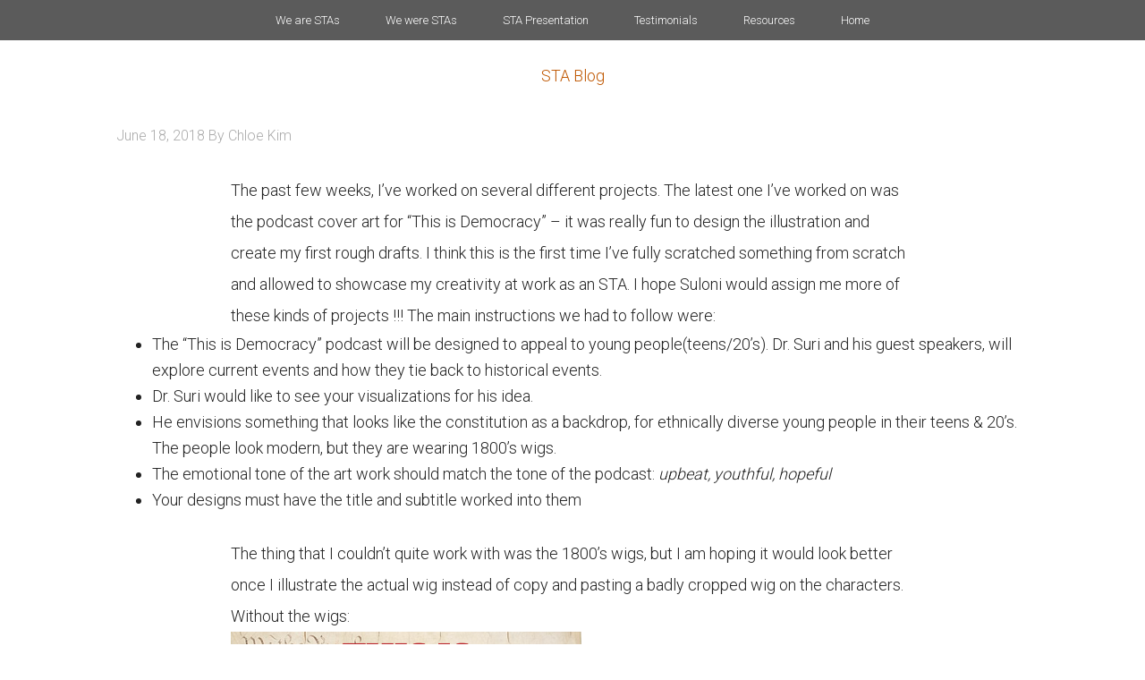

--- FILE ---
content_type: text/html; charset=UTF-8
request_url: https://sta.laits.utexas.edu/blog/2018/06/18/projects/
body_size: 10153
content:
<!DOCTYPE html>
<html lang="en-US">
<head >
<meta charset="UTF-8" />
<meta name="viewport" content="width=device-width, initial-scale=1" />
<title>projects</title>
<meta name='robots' content='max-image-preview:large' />
<link rel='dns-prefetch' href='//fonts.googleapis.com' />
<link rel="alternate" type="application/rss+xml" title="STA Blog &raquo; Feed" href="https://sta.laits.utexas.edu/feed/" />
<link rel="alternate" type="application/rss+xml" title="STA Blog &raquo; Comments Feed" href="https://sta.laits.utexas.edu/comments/feed/" />
<link rel="alternate" title="oEmbed (JSON)" type="application/json+oembed" href="https://sta.laits.utexas.edu/wp-json/oembed/1.0/embed?url=https%3A%2F%2Fsta.laits.utexas.edu%2Fblog%2F2018%2F06%2F18%2Fprojects%2F" />
<link rel="alternate" title="oEmbed (XML)" type="text/xml+oembed" href="https://sta.laits.utexas.edu/wp-json/oembed/1.0/embed?url=https%3A%2F%2Fsta.laits.utexas.edu%2Fblog%2F2018%2F06%2F18%2Fprojects%2F&#038;format=xml" />
<link rel="canonical" href="https://sta.laits.utexas.edu/blog/2018/06/18/projects/" />
<style id='wp-img-auto-sizes-contain-inline-css' type='text/css'>
img:is([sizes=auto i],[sizes^="auto," i]){contain-intrinsic-size:3000px 1500px}
/*# sourceURL=wp-img-auto-sizes-contain-inline-css */
</style>
<link rel='stylesheet' id='style_main-css' href='https://sta.laits.utexas.edu/wp-content/plugins/wp-gif-player/style.css?ver=1491936100' type='text/css' media='all' />
<link rel='stylesheet' id='cola-pro-theme-css' href='https://sta.laits.utexas.edu/wp-content/themes/cola/style.css?ver=3.1.1' type='text/css' media='all' />
<style id='wp-emoji-styles-inline-css' type='text/css'>

	img.wp-smiley, img.emoji {
		display: inline !important;
		border: none !important;
		box-shadow: none !important;
		height: 1em !important;
		width: 1em !important;
		margin: 0 0.07em !important;
		vertical-align: -0.1em !important;
		background: none !important;
		padding: 0 !important;
	}
/*# sourceURL=wp-emoji-styles-inline-css */
</style>
<style id='wp-block-library-inline-css' type='text/css'>
:root{--wp-block-synced-color:#7a00df;--wp-block-synced-color--rgb:122,0,223;--wp-bound-block-color:var(--wp-block-synced-color);--wp-editor-canvas-background:#ddd;--wp-admin-theme-color:#007cba;--wp-admin-theme-color--rgb:0,124,186;--wp-admin-theme-color-darker-10:#006ba1;--wp-admin-theme-color-darker-10--rgb:0,107,160.5;--wp-admin-theme-color-darker-20:#005a87;--wp-admin-theme-color-darker-20--rgb:0,90,135;--wp-admin-border-width-focus:2px}@media (min-resolution:192dpi){:root{--wp-admin-border-width-focus:1.5px}}.wp-element-button{cursor:pointer}:root .has-very-light-gray-background-color{background-color:#eee}:root .has-very-dark-gray-background-color{background-color:#313131}:root .has-very-light-gray-color{color:#eee}:root .has-very-dark-gray-color{color:#313131}:root .has-vivid-green-cyan-to-vivid-cyan-blue-gradient-background{background:linear-gradient(135deg,#00d084,#0693e3)}:root .has-purple-crush-gradient-background{background:linear-gradient(135deg,#34e2e4,#4721fb 50%,#ab1dfe)}:root .has-hazy-dawn-gradient-background{background:linear-gradient(135deg,#faaca8,#dad0ec)}:root .has-subdued-olive-gradient-background{background:linear-gradient(135deg,#fafae1,#67a671)}:root .has-atomic-cream-gradient-background{background:linear-gradient(135deg,#fdd79a,#004a59)}:root .has-nightshade-gradient-background{background:linear-gradient(135deg,#330968,#31cdcf)}:root .has-midnight-gradient-background{background:linear-gradient(135deg,#020381,#2874fc)}:root{--wp--preset--font-size--normal:16px;--wp--preset--font-size--huge:42px}.has-regular-font-size{font-size:1em}.has-larger-font-size{font-size:2.625em}.has-normal-font-size{font-size:var(--wp--preset--font-size--normal)}.has-huge-font-size{font-size:var(--wp--preset--font-size--huge)}.has-text-align-center{text-align:center}.has-text-align-left{text-align:left}.has-text-align-right{text-align:right}.has-fit-text{white-space:nowrap!important}#end-resizable-editor-section{display:none}.aligncenter{clear:both}.items-justified-left{justify-content:flex-start}.items-justified-center{justify-content:center}.items-justified-right{justify-content:flex-end}.items-justified-space-between{justify-content:space-between}.screen-reader-text{border:0;clip-path:inset(50%);height:1px;margin:-1px;overflow:hidden;padding:0;position:absolute;width:1px;word-wrap:normal!important}.screen-reader-text:focus{background-color:#ddd;clip-path:none;color:#444;display:block;font-size:1em;height:auto;left:5px;line-height:normal;padding:15px 23px 14px;text-decoration:none;top:5px;width:auto;z-index:100000}html :where(.has-border-color){border-style:solid}html :where([style*=border-top-color]){border-top-style:solid}html :where([style*=border-right-color]){border-right-style:solid}html :where([style*=border-bottom-color]){border-bottom-style:solid}html :where([style*=border-left-color]){border-left-style:solid}html :where([style*=border-width]){border-style:solid}html :where([style*=border-top-width]){border-top-style:solid}html :where([style*=border-right-width]){border-right-style:solid}html :where([style*=border-bottom-width]){border-bottom-style:solid}html :where([style*=border-left-width]){border-left-style:solid}html :where(img[class*=wp-image-]){height:auto;max-width:100%}:where(figure){margin:0 0 1em}html :where(.is-position-sticky){--wp-admin--admin-bar--position-offset:var(--wp-admin--admin-bar--height,0px)}@media screen and (max-width:600px){html :where(.is-position-sticky){--wp-admin--admin-bar--position-offset:0px}}

/*# sourceURL=wp-block-library-inline-css */
</style><style id='global-styles-inline-css' type='text/css'>
:root{--wp--preset--aspect-ratio--square: 1;--wp--preset--aspect-ratio--4-3: 4/3;--wp--preset--aspect-ratio--3-4: 3/4;--wp--preset--aspect-ratio--3-2: 3/2;--wp--preset--aspect-ratio--2-3: 2/3;--wp--preset--aspect-ratio--16-9: 16/9;--wp--preset--aspect-ratio--9-16: 9/16;--wp--preset--color--black: #000000;--wp--preset--color--cyan-bluish-gray: #abb8c3;--wp--preset--color--white: #ffffff;--wp--preset--color--pale-pink: #f78da7;--wp--preset--color--vivid-red: #cf2e2e;--wp--preset--color--luminous-vivid-orange: #ff6900;--wp--preset--color--luminous-vivid-amber: #fcb900;--wp--preset--color--light-green-cyan: #7bdcb5;--wp--preset--color--vivid-green-cyan: #00d084;--wp--preset--color--pale-cyan-blue: #8ed1fc;--wp--preset--color--vivid-cyan-blue: #0693e3;--wp--preset--color--vivid-purple: #9b51e0;--wp--preset--gradient--vivid-cyan-blue-to-vivid-purple: linear-gradient(135deg,rgb(6,147,227) 0%,rgb(155,81,224) 100%);--wp--preset--gradient--light-green-cyan-to-vivid-green-cyan: linear-gradient(135deg,rgb(122,220,180) 0%,rgb(0,208,130) 100%);--wp--preset--gradient--luminous-vivid-amber-to-luminous-vivid-orange: linear-gradient(135deg,rgb(252,185,0) 0%,rgb(255,105,0) 100%);--wp--preset--gradient--luminous-vivid-orange-to-vivid-red: linear-gradient(135deg,rgb(255,105,0) 0%,rgb(207,46,46) 100%);--wp--preset--gradient--very-light-gray-to-cyan-bluish-gray: linear-gradient(135deg,rgb(238,238,238) 0%,rgb(169,184,195) 100%);--wp--preset--gradient--cool-to-warm-spectrum: linear-gradient(135deg,rgb(74,234,220) 0%,rgb(151,120,209) 20%,rgb(207,42,186) 40%,rgb(238,44,130) 60%,rgb(251,105,98) 80%,rgb(254,248,76) 100%);--wp--preset--gradient--blush-light-purple: linear-gradient(135deg,rgb(255,206,236) 0%,rgb(152,150,240) 100%);--wp--preset--gradient--blush-bordeaux: linear-gradient(135deg,rgb(254,205,165) 0%,rgb(254,45,45) 50%,rgb(107,0,62) 100%);--wp--preset--gradient--luminous-dusk: linear-gradient(135deg,rgb(255,203,112) 0%,rgb(199,81,192) 50%,rgb(65,88,208) 100%);--wp--preset--gradient--pale-ocean: linear-gradient(135deg,rgb(255,245,203) 0%,rgb(182,227,212) 50%,rgb(51,167,181) 100%);--wp--preset--gradient--electric-grass: linear-gradient(135deg,rgb(202,248,128) 0%,rgb(113,206,126) 100%);--wp--preset--gradient--midnight: linear-gradient(135deg,rgb(2,3,129) 0%,rgb(40,116,252) 100%);--wp--preset--font-size--small: 13px;--wp--preset--font-size--medium: 20px;--wp--preset--font-size--large: 36px;--wp--preset--font-size--x-large: 42px;--wp--preset--spacing--20: 0.44rem;--wp--preset--spacing--30: 0.67rem;--wp--preset--spacing--40: 1rem;--wp--preset--spacing--50: 1.5rem;--wp--preset--spacing--60: 2.25rem;--wp--preset--spacing--70: 3.38rem;--wp--preset--spacing--80: 5.06rem;--wp--preset--shadow--natural: 6px 6px 9px rgba(0, 0, 0, 0.2);--wp--preset--shadow--deep: 12px 12px 50px rgba(0, 0, 0, 0.4);--wp--preset--shadow--sharp: 6px 6px 0px rgba(0, 0, 0, 0.2);--wp--preset--shadow--outlined: 6px 6px 0px -3px rgb(255, 255, 255), 6px 6px rgb(0, 0, 0);--wp--preset--shadow--crisp: 6px 6px 0px rgb(0, 0, 0);}:where(.is-layout-flex){gap: 0.5em;}:where(.is-layout-grid){gap: 0.5em;}body .is-layout-flex{display: flex;}.is-layout-flex{flex-wrap: wrap;align-items: center;}.is-layout-flex > :is(*, div){margin: 0;}body .is-layout-grid{display: grid;}.is-layout-grid > :is(*, div){margin: 0;}:where(.wp-block-columns.is-layout-flex){gap: 2em;}:where(.wp-block-columns.is-layout-grid){gap: 2em;}:where(.wp-block-post-template.is-layout-flex){gap: 1.25em;}:where(.wp-block-post-template.is-layout-grid){gap: 1.25em;}.has-black-color{color: var(--wp--preset--color--black) !important;}.has-cyan-bluish-gray-color{color: var(--wp--preset--color--cyan-bluish-gray) !important;}.has-white-color{color: var(--wp--preset--color--white) !important;}.has-pale-pink-color{color: var(--wp--preset--color--pale-pink) !important;}.has-vivid-red-color{color: var(--wp--preset--color--vivid-red) !important;}.has-luminous-vivid-orange-color{color: var(--wp--preset--color--luminous-vivid-orange) !important;}.has-luminous-vivid-amber-color{color: var(--wp--preset--color--luminous-vivid-amber) !important;}.has-light-green-cyan-color{color: var(--wp--preset--color--light-green-cyan) !important;}.has-vivid-green-cyan-color{color: var(--wp--preset--color--vivid-green-cyan) !important;}.has-pale-cyan-blue-color{color: var(--wp--preset--color--pale-cyan-blue) !important;}.has-vivid-cyan-blue-color{color: var(--wp--preset--color--vivid-cyan-blue) !important;}.has-vivid-purple-color{color: var(--wp--preset--color--vivid-purple) !important;}.has-black-background-color{background-color: var(--wp--preset--color--black) !important;}.has-cyan-bluish-gray-background-color{background-color: var(--wp--preset--color--cyan-bluish-gray) !important;}.has-white-background-color{background-color: var(--wp--preset--color--white) !important;}.has-pale-pink-background-color{background-color: var(--wp--preset--color--pale-pink) !important;}.has-vivid-red-background-color{background-color: var(--wp--preset--color--vivid-red) !important;}.has-luminous-vivid-orange-background-color{background-color: var(--wp--preset--color--luminous-vivid-orange) !important;}.has-luminous-vivid-amber-background-color{background-color: var(--wp--preset--color--luminous-vivid-amber) !important;}.has-light-green-cyan-background-color{background-color: var(--wp--preset--color--light-green-cyan) !important;}.has-vivid-green-cyan-background-color{background-color: var(--wp--preset--color--vivid-green-cyan) !important;}.has-pale-cyan-blue-background-color{background-color: var(--wp--preset--color--pale-cyan-blue) !important;}.has-vivid-cyan-blue-background-color{background-color: var(--wp--preset--color--vivid-cyan-blue) !important;}.has-vivid-purple-background-color{background-color: var(--wp--preset--color--vivid-purple) !important;}.has-black-border-color{border-color: var(--wp--preset--color--black) !important;}.has-cyan-bluish-gray-border-color{border-color: var(--wp--preset--color--cyan-bluish-gray) !important;}.has-white-border-color{border-color: var(--wp--preset--color--white) !important;}.has-pale-pink-border-color{border-color: var(--wp--preset--color--pale-pink) !important;}.has-vivid-red-border-color{border-color: var(--wp--preset--color--vivid-red) !important;}.has-luminous-vivid-orange-border-color{border-color: var(--wp--preset--color--luminous-vivid-orange) !important;}.has-luminous-vivid-amber-border-color{border-color: var(--wp--preset--color--luminous-vivid-amber) !important;}.has-light-green-cyan-border-color{border-color: var(--wp--preset--color--light-green-cyan) !important;}.has-vivid-green-cyan-border-color{border-color: var(--wp--preset--color--vivid-green-cyan) !important;}.has-pale-cyan-blue-border-color{border-color: var(--wp--preset--color--pale-cyan-blue) !important;}.has-vivid-cyan-blue-border-color{border-color: var(--wp--preset--color--vivid-cyan-blue) !important;}.has-vivid-purple-border-color{border-color: var(--wp--preset--color--vivid-purple) !important;}.has-vivid-cyan-blue-to-vivid-purple-gradient-background{background: var(--wp--preset--gradient--vivid-cyan-blue-to-vivid-purple) !important;}.has-light-green-cyan-to-vivid-green-cyan-gradient-background{background: var(--wp--preset--gradient--light-green-cyan-to-vivid-green-cyan) !important;}.has-luminous-vivid-amber-to-luminous-vivid-orange-gradient-background{background: var(--wp--preset--gradient--luminous-vivid-amber-to-luminous-vivid-orange) !important;}.has-luminous-vivid-orange-to-vivid-red-gradient-background{background: var(--wp--preset--gradient--luminous-vivid-orange-to-vivid-red) !important;}.has-very-light-gray-to-cyan-bluish-gray-gradient-background{background: var(--wp--preset--gradient--very-light-gray-to-cyan-bluish-gray) !important;}.has-cool-to-warm-spectrum-gradient-background{background: var(--wp--preset--gradient--cool-to-warm-spectrum) !important;}.has-blush-light-purple-gradient-background{background: var(--wp--preset--gradient--blush-light-purple) !important;}.has-blush-bordeaux-gradient-background{background: var(--wp--preset--gradient--blush-bordeaux) !important;}.has-luminous-dusk-gradient-background{background: var(--wp--preset--gradient--luminous-dusk) !important;}.has-pale-ocean-gradient-background{background: var(--wp--preset--gradient--pale-ocean) !important;}.has-electric-grass-gradient-background{background: var(--wp--preset--gradient--electric-grass) !important;}.has-midnight-gradient-background{background: var(--wp--preset--gradient--midnight) !important;}.has-small-font-size{font-size: var(--wp--preset--font-size--small) !important;}.has-medium-font-size{font-size: var(--wp--preset--font-size--medium) !important;}.has-large-font-size{font-size: var(--wp--preset--font-size--large) !important;}.has-x-large-font-size{font-size: var(--wp--preset--font-size--x-large) !important;}
/*# sourceURL=global-styles-inline-css */
</style>

<style id='classic-theme-styles-inline-css' type='text/css'>
/*! This file is auto-generated */
.wp-block-button__link{color:#fff;background-color:#32373c;border-radius:9999px;box-shadow:none;text-decoration:none;padding:calc(.667em + 2px) calc(1.333em + 2px);font-size:1.125em}.wp-block-file__button{background:#32373c;color:#fff;text-decoration:none}
/*# sourceURL=/wp-includes/css/classic-themes.min.css */
</style>
<link rel='stylesheet' id='categories-images-styles-css' href='https://sta.laits.utexas.edu/wp-content/plugins/categories-images/assets/css/zci-styles.css?ver=3.3.1' type='text/css' media='all' />
<link rel='stylesheet' id='google-fonts-css' href='//fonts.googleapis.com/css?family=Lato%3A300%2C700%7CRoboto%3A700%2C300%2C400%7CRoboto+Condensed%3A700%2C300%2C400&#038;ver=3.1.1' type='text/css' media='all' />
<link rel='stylesheet' id='dashicons-css' href='https://sta.laits.utexas.edu/wp-includes/css/dashicons.min.css?ver=c291b8157f02f1a9207a9be47aa699c6' type='text/css' media='all' />
<link rel='stylesheet' id='flexy-mce-css' href='https://sta.laits.utexas.edu/wp-content/plugins/flexy_mce/css/flexy-mce.css?ver=c291b8157f02f1a9207a9be47aa699c6' type='text/css' media='all' />
<script type="text/javascript" src="https://sta.laits.utexas.edu/wp-includes/js/jquery/jquery.min.js?ver=3.7.1" id="jquery-core-js"></script>
<script type="text/javascript" src="https://sta.laits.utexas.edu/wp-includes/js/jquery/jquery-migrate.min.js?ver=3.4.1" id="jquery-migrate-js"></script>
<script type="text/javascript" src="https://sta.laits.utexas.edu/wp-content/themes/cola/js/responsive-menu.js?ver=1.0.0" id="cola-responsive-menu-js"></script>
<link rel="https://api.w.org/" href="https://sta.laits.utexas.edu/wp-json/" /><link rel="alternate" title="JSON" type="application/json" href="https://sta.laits.utexas.edu/wp-json/wp/v2/posts/23182" /><link rel="EditURI" type="application/rsd+xml" title="RSD" href="https://sta.laits.utexas.edu/xmlrpc.php?rsd" />
<!-- Google Tag Manager -->
<noscript><iframe src="//www.googletagmanager.com/ns.html?id=GTM-P2V7ML"
height="0" width="0" style="display:none;visibility:hidden"></iframe></noscript>
<script>(function(w,d,s,l,i){w[l]=w[l]||[];w[l].push({'gtm.start':
new Date().getTime(),event:'gtm.js'});var f=d.getElementsByTagName(s)[0],
j=d.createElement(s),dl=l!='dataLayer'?'&l='+l:'';j.async=true;j.src=
'//www.googletagmanager.com/gtm.js?id='+i+dl;f.parentNode.insertBefore(j,f);
})(window,document,'script','dataLayer','GTM-P2V7ML');</script>
<!-- End Google Tag Manager --><!--[if IE]><link rel="shortcut icon" href="https://sta.laits.utexas.edu/wp-content/themes/cola/images/favicon.ico"><![endif]--><link href="https://sta.laits.utexas.edu/wp-content/themes/cola/images/favicons/favicon.ico" rel="icon"/><link href="https://sta.laits.utexas.edu/wp-content/themes/cola/images/favicons/apple-touch-icon-180x180.png" rel="apple-touch-icon" sizes="180x180"/><link href="https://sta.laits.utexas.edu/wp-content/themes/cola/images/favicons/apple-touch-icon-152x152.png" rel="apple-touch-icon" sizes="152x152"/><!--[if IE]><link rel="shortcut icon" href="/units/_internal/images/favicons/favicon.ico" /><![endif]--><link href="https://sta.laits.utexas.edu/wp-content/themes/cola/images/favicons/apple-touch-icon-144x144.png" rel="apple-touch-icon" sizes="144x144"/><link href="https://sta.laits.utexas.edu/wp-content/themes/cola/images/favicons/apple-touch-icon-120x120.png" rel="apple-touch-icon" sizes="120x120"/><link href="https://sta.laits.utexas.edu/wp-content/themes/cola/images/favicons/apple-touch-icon.png" rel="apple-touch-icon"/><link href="https://sta.laits.utexas.edu/wp-content/themes/cola/images/favicons/apple-touch-icon-57x57.png" rel="apple-touch-icon" sizes="57x57"/><link href="https://sta.laits.utexas.edu/wp-content/themes/cola/images/favicons/apple-touch-icon-60x60.png" rel="apple-touch-icon" sizes="60x60"/><link href="https://sta.laits.utexas.edu/wp-content/themes/cola/images/favicons/apple-touch-icon-76x76.png" rel="apple-touch-icon" sizes="76x76"/><link href="https://sta.laits.utexas.edu/wp-content/themes/cola/images/favicons/apple-touch-icon-72x72.png" rel="apple-touch-icon" sizes="72x72"/><link href="https://sta.laits.utexas.edu/wp-content/themes/cola/images/favicons/apple-touch-icon-114x114.png" rel="apple-touch-icon" sizes="114x114"/>		<style type="text/css" id="wp-custom-css">
			.wp-video{
    text-align: center;
    margin-left: auto;
    margin-right: auto;
}		</style>
		<style id="sccss">html, body{
  height: 100%; 
}

body, .site-inner{
  background-color: #FFFFFF;
}

body{
  font-family: "Gotham Rounded", "Roboto", sans-serif;
  font-weight: lighter;
}

.site-container{
  position: relative;
  min-height: 100%;
}

.site-inner{
  margin-bottom: 95px;
  margin-top: 50px;
}

.site-title{
  margin-top: 50px;
  margin-bottom: -50px;
  text-align: center;
}


.entry-content p{
  width: 75%;
  margin: 0 auto;
}

.archive-intro-text{
    margin: 0 auto 40px;
    text-align: left;
    width: 75%;
}

/* navigation */

.genesis-nav-menu{
  font-size: 13px; 
}

.genesis-nav-menu a{
  padding: 16px 24px; 
}

.genesis-nav-menu .menu-item{
  float: none;
}

.nav-primary ul {
    text-align: center;
}

.genesis-nav-menu .sub-menu,
.genesis-nav-menu .current-menu-item a, 
.genesis-nav-menu .sub-menu a{
   background-color: #3F3F3F;
   color: #ffffff;
}


.genesis-nav-menu #menu-item-18955 .sub-menu a{
   padding: 16px 0px 16px 24px; 
}

.genesis-nav-menu #menu-item-18955 .sub-menu {
   background-color: #3F3F3F;
   width: 530px;
   padding: 54px 0px 22px 0px;
}

.genesis-nav-menu #menu-item-18955 .sub-menu:before{
   content: "We are STAs";
   border-bottom: 1px solid #fff;
   color: #fff;
   width: 300px;
   position: absolute;
   padding: 15px 76px 15px 0;
   left: 24px;
   top: 5px;
   text-align: left;
   font-size: 14px;
}

.genesis-nav-menu #menu-item-18955 .sub-menu li{
   width: 182px;
}

.genesis-nav-menu #menu-item-18955 .sub-menu li a{
   width: 182px;
   font-size: 13px;
}

.nav-primary{
   position: fixed;
   width: 100%;
      z-index: 9999;
}



/* header */
.site-header h1{
  text-align: center;
}

.entry-title{
  display: none;
}


/* footer */

.site-footer, .nav-primary{
  background-color: #5B5B5B;
}

.site-footer{
  height: 95px;
  padding: 35px 0;
  position: absolute;
  bottom: 0;
  left: 0;
  right: 0;
}

.site-footer a{
  color: #ffffff;
  text-decoration: none;
}

.site-footer a:hover{
  color: #ffffff;
  text-decoration: underline;
}

.site-footer img{
  height: 31px; 
}

.site-footer p{
  display:inline-block;
  color: #ffffff;
}

.site-footer p:last-child, .site-footer p:nth-child(2){
  position: relative;
  top: -9px;
  font-size: 11px;
}

.site-footer p:nth-child(2){
  font-size: 12px;
  padding-right: 26px;
}

/*

CURRENT STAS

*/
.sub-category-title {
	text-align: center;
}

.sub-category-people{
  float: left;
  margin-bottom: 45px;
  border-bottom: 1px solid #969696;
  padding-bottom: 45px;
  text-align: center;
  width: 100%;
}

.sub-category-image {
	text-align: center;
}

.sub-category-title a{
   color: #5B5B5B;
}

.category-header h2{
  text-align:center; 
  font-weight: bolder;
}

.sta {
  margin-right: 20px;
  text-decoration: underline;
  float: left;
  width: 23%;
}

.sta a, .entry-content a{
  color: #5B5B5B; 
}

.sta a:hover{
  text-decoration:none; 
}

/* sta blog entries */

.sta-banner{
  text-align: center; 
}

footer.entry-footer{
  border-bottom: 1px solid #C8C8C8;
  padding-bottom: 30px;
}


/* RESOURCES SECTION */

/*.entry-content h2{
  font-weight: bolder; 
}*/

.entry-content a{
  text-decoration: underline;
}

.entry-content p{
  line-height: 35px; 
}

.entry-content a:hover{
  text-decoration: none; 
}

.entry-content h2:nth-child(even), .entry-content h2:nth-child(odd){
  margin-top: 45px; 
}

body .gif_wrap{
   margin: 25px auto;
}

@media only screen and (max-width: 1180px){
  .sta {
    width: 30%;
  }
}

/* responsive */
@media only screen and (max-width: 645px){
  .site-footer{
    padding: 13px 0;  
  }
  .site-footer p:last-child{
    top: -3px;
  }
}
@media only screen and (max-width: 768px){
  .entry-content p{
     width: auto; 
  }
  .sta {
    width: 45%;
  }
  .genesis-nav-menu .sub-menu{
  	padding: 0px;
  }
  .genesis-nav-menu .sub-menu:after, .genesis-nav-menu .sub-menu:before{
   	content: none; 
  }
  .genesis-nav-menu .sub-menu li{
   	width: auto; 
  }
  .genesis-nav-menu .menu-item{
   	float: none; 
  }
  .nav-primary{
   	position: static; 
  }
  /*.site-footer{
  	padding: 25px 0;
  }*/
}

@media only screen and (max-width: 1023px){
  .genesis-nav-menu > .first > a, .genesis-nav-menu > .last > a, .genesis-nav-menu a{
     padding: 20px 16px; 
  }
}
</style></head>
<body class="wp-singular post-template-default single single-post postid-23182 single-format-standard wp-theme-genesis wp-child-theme-cola metaslider-plugin header-full-width full-width-content genesis-breadcrumbs-hidden genesis-footer-widgets-hidden" itemscope itemtype="https://schema.org/WebPage"><div class="site-container"><nav class="nav-primary" aria-label="Main" itemscope itemtype="https://schema.org/SiteNavigationElement"><div class="wrap"><ul id="menu-primary" class="menu genesis-nav-menu menu-primary"><li id="menu-item-18955" class="menu-item menu-item-type-custom menu-item-object-custom menu-item-has-children menu-item-18955"><a href="/" itemprop="url"><span itemprop="name">We are STAs</span></a>
<ul class="sub-menu">
	<li id="menu-item-54866" class="menu-item menu-item-type-custom menu-item-object-custom menu-item-54866"><a href="https://sta.laits.utexas.edu/blog/author/ar78926/" itemprop="url"><span itemprop="name">Asha Rountree</span></a></li>
	<li id="menu-item-52778" class="menu-item menu-item-type-custom menu-item-object-custom menu-item-52778"><a href="https://sta.laits.utexas.edu/blog/author/hem2484/" itemprop="url"><span itemprop="name">Haley Ma</span></a></li>
	<li id="menu-item-52780" class="menu-item menu-item-type-custom menu-item-object-custom menu-item-52780"><a href="https://sta.laits.utexas.edu/blog/author/ks56725/" itemprop="url"><span itemprop="name">Kate Shih</span></a></li>
	<li id="menu-item-51907" class="menu-item menu-item-type-custom menu-item-object-custom menu-item-51907"><a href="https://sta.laits.utexas.edu/blog/author/kll2837/" itemprop="url"><span itemprop="name">Kyra Lee</span></a></li>
	<li id="menu-item-52779" class="menu-item menu-item-type-custom menu-item-object-custom menu-item-52779"><a href="https://sta.laits.utexas.edu/blog/author/njp2253/" itemprop="url"><span itemprop="name">Nicholas Peasley</span></a></li>
	<li id="menu-item-54865" class="menu-item menu-item-type-custom menu-item-object-custom menu-item-54865"><a href="https://sta.laits.utexas.edu/blog/author/sck2297/" itemprop="url"><span itemprop="name">Sasha Kenney</span></a></li>
	<li id="menu-item-51908" class="menu-item menu-item-type-custom menu-item-object-custom menu-item-51908"><a href="https://sta.laits.utexas.edu/blog/author/ssh2598/" itemprop="url"><span itemprop="name">Shanda Horm</span></a></li>
	<li id="menu-item-50844" class="menu-item menu-item-type-custom menu-item-object-custom menu-item-50844"><a href="https://sta.laits.utexas.edu/blog/author/sea2796/" itemprop="url"><span itemprop="name">Shriya Atreya</span></a></li>
	<li id="menu-item-54867" class="menu-item menu-item-type-custom menu-item-object-custom menu-item-54867"><a href="https://sta.laits.utexas.edu/blog/author/tm38388/" itemprop="url"><span itemprop="name">Tomas Marulanda-Mesa</span></a></li>
</ul>
</li>
<li id="menu-item-10410" class="menu-item menu-item-type-taxonomy menu-item-object-category current-post-ancestor menu-item-10410"><a href="https://sta.laits.utexas.edu/blog/category/we-were-stas/" itemprop="url"><span itemprop="name">We were STAs</span></a></li>
<li id="menu-item-19861" class="menu-item menu-item-type-post_type menu-item-object-page menu-item-has-children menu-item-19861"><a href="https://sta.laits.utexas.edu/sta-presentation-2017/" itemprop="url"><span itemprop="name">STA Presentation</span></a>
<ul class="sub-menu">
	<li id="menu-item-19863" class="menu-item menu-item-type-post_type menu-item-object-page menu-item-19863"><a href="https://sta.laits.utexas.edu/sta-presentation-2017/" itemprop="url"><span itemprop="name">STA Presentation 2017</span></a></li>
	<li id="menu-item-19862" class="menu-item menu-item-type-post_type menu-item-object-page menu-item-19862"><a href="https://sta.laits.utexas.edu/sta-presentations/" itemprop="url"><span itemprop="name">STA Presentation 2016</span></a></li>
</ul>
</li>
<li id="menu-item-25" class="menu-item menu-item-type-post_type menu-item-object-page menu-item-25"><a href="https://sta.laits.utexas.edu/testimonials/" itemprop="url"><span itemprop="name">Testimonials</span></a></li>
<li id="menu-item-24" class="menu-item menu-item-type-post_type menu-item-object-page menu-item-24"><a href="https://sta.laits.utexas.edu/resources/" itemprop="url"><span itemprop="name">Resources</span></a></li>
<li id="menu-item-27680" class="menu-item menu-item-type-custom menu-item-object-custom menu-item-home menu-item-27680"><a href="https://sta.laits.utexas.edu" itemprop="url"><span itemprop="name">Home</span></a></li>
</ul></div></nav><header class="site-header" itemscope itemtype="https://schema.org/WPHeader"><div class="wrap"><div class="title-area"><p class="site-title" itemprop="headline"><a href="https://sta.laits.utexas.edu/">STA Blog</a></p></div></div></header><div class="site-inner"><div class="wrap"><div class="content-sidebar-wrap"><main class="content"><article class="post-23182 post type-post status-publish format-standard category-2017-2018 entry" aria-label="projects" itemscope itemtype="https://schema.org/CreativeWork"><header class="entry-header"><h1 class="entry-title" itemprop="headline">projects</h1>
<p class="entry-meta"><time class="entry-time" itemprop="datePublished" datetime="2018-06-18T20:32:10+00:00">June 18, 2018</time> By <span class="entry-author" itemprop="author" itemscope itemtype="https://schema.org/Person"><a href="https://sta.laits.utexas.edu/blog/author/sk42382/" class="entry-author-link" rel="author" itemprop="url"><span class="entry-author-name" itemprop="name">Chloe Kim</span></a></span>  </p></header><div class="entry-content" itemprop="text"><p>The past few weeks, I&#8217;ve worked on several different projects. The latest one I&#8217;ve worked on was the podcast cover art for &#8220;This is Democracy&#8221; &#8211; it was really fun to design the illustration and create my first rough drafts. I think this is the first time I&#8217;ve fully scratched something from scratch and allowed to showcase my creativity at work as an STA. I hope Suloni would assign me more of these kinds of projects !!! The main instructions we had to follow were:</p>
<ul>
<li>The “This is Democracy” podcast will be designed to appeal to young people(teens/20’s). Dr. Suri and his guest speakers, will explore current events and how they tie back to historical events.</li>
<li>Dr. Suri would like to see your visualizations for his idea.</li>
<li>He envisions something that looks like the constitution as a backdrop, for ethnically diverse young people in their teens &amp; 20&#8217;s. The people look modern, but they are wearing 1800&#8217;s wigs.</li>
<li>The emotional tone of the art work should match the tone of the podcast: <em>upbeat, youthful, hopeful</em></li>
<li>Your designs must have the title and subtitle worked into them</li>
</ul>
<p>The thing that I couldn&#8217;t quite work with was the 1800&#8217;s wigs, but I am hoping it would look better once I illustrate the actual wig instead of copy and pasting a badly cropped wig on the characters.</p>
<p>Without the wigs:</p>
<p><a href="https://sta.laits.utexas.edu/wp-content/uploads/2018/06/Screen-Shot-2018-06-18-at-2.28.30-PM.png" rel="attachment wp-att-23183"><img decoding="async" class="alignnone  wp-image-23183" src="https://sta.laits.utexas.edu/wp-content/uploads/2018/06/Screen-Shot-2018-06-18-at-2.28.30-PM-300x300.png" alt="" width="392" height="392" srcset="https://sta.laits.utexas.edu/wp-content/uploads/2018/06/Screen-Shot-2018-06-18-at-2.28.30-PM-300x300.png 300w, https://sta.laits.utexas.edu/wp-content/uploads/2018/06/Screen-Shot-2018-06-18-at-2.28.30-PM-150x150.png 150w, https://sta.laits.utexas.edu/wp-content/uploads/2018/06/Screen-Shot-2018-06-18-at-2.28.30-PM-768x767.png 768w, https://sta.laits.utexas.edu/wp-content/uploads/2018/06/Screen-Shot-2018-06-18-at-2.28.30-PM-250x250.png 250w, https://sta.laits.utexas.edu/wp-content/uploads/2018/06/Screen-Shot-2018-06-18-at-2.28.30-PM.png 933w" sizes="(max-width: 392px) 100vw, 392px" /></a> <a href="https://sta.laits.utexas.edu/wp-content/uploads/2018/06/Screen-Shot-2018-06-18-at-2.30.08-PM.png" rel="attachment wp-att-23184"><img decoding="async" class="alignnone  wp-image-23184" src="https://sta.laits.utexas.edu/wp-content/uploads/2018/06/Screen-Shot-2018-06-18-at-2.30.08-PM-300x300.png" alt="" width="390" height="390" srcset="https://sta.laits.utexas.edu/wp-content/uploads/2018/06/Screen-Shot-2018-06-18-at-2.30.08-PM-300x300.png 300w, https://sta.laits.utexas.edu/wp-content/uploads/2018/06/Screen-Shot-2018-06-18-at-2.30.08-PM-150x150.png 150w, https://sta.laits.utexas.edu/wp-content/uploads/2018/06/Screen-Shot-2018-06-18-at-2.30.08-PM-768x767.png 768w, https://sta.laits.utexas.edu/wp-content/uploads/2018/06/Screen-Shot-2018-06-18-at-2.30.08-PM-250x250.png 250w, https://sta.laits.utexas.edu/wp-content/uploads/2018/06/Screen-Shot-2018-06-18-at-2.30.08-PM.png 934w" sizes="(max-width: 390px) 100vw, 390px" /></a> <a href="https://sta.laits.utexas.edu/wp-content/uploads/2018/06/Screen-Shot-2018-06-18-at-2.31.59-PM.png" rel="attachment wp-att-23185"><img loading="lazy" decoding="async" class="alignnone  wp-image-23185" src="https://sta.laits.utexas.edu/wp-content/uploads/2018/06/Screen-Shot-2018-06-18-at-2.31.59-PM-300x300.png" alt="" width="388" height="388" srcset="https://sta.laits.utexas.edu/wp-content/uploads/2018/06/Screen-Shot-2018-06-18-at-2.31.59-PM-300x300.png 300w, https://sta.laits.utexas.edu/wp-content/uploads/2018/06/Screen-Shot-2018-06-18-at-2.31.59-PM-150x150.png 150w, https://sta.laits.utexas.edu/wp-content/uploads/2018/06/Screen-Shot-2018-06-18-at-2.31.59-PM-768x767.png 768w, https://sta.laits.utexas.edu/wp-content/uploads/2018/06/Screen-Shot-2018-06-18-at-2.31.59-PM-250x250.png 250w, https://sta.laits.utexas.edu/wp-content/uploads/2018/06/Screen-Shot-2018-06-18-at-2.31.59-PM.png 934w" sizes="auto, (max-width: 388px) 100vw, 388px" /></a></p>
<p>With the wigs:</p>
<p><a href="https://sta.laits.utexas.edu/wp-content/uploads/2018/06/Screen-Shot-2018-06-18-at-2.29.37-PM.png" rel="attachment wp-att-23186"><img loading="lazy" decoding="async" class="alignnone  wp-image-23186" src="https://sta.laits.utexas.edu/wp-content/uploads/2018/06/Screen-Shot-2018-06-18-at-2.29.37-PM-300x300.png" alt="" width="392" height="392" srcset="https://sta.laits.utexas.edu/wp-content/uploads/2018/06/Screen-Shot-2018-06-18-at-2.29.37-PM-300x300.png 300w, https://sta.laits.utexas.edu/wp-content/uploads/2018/06/Screen-Shot-2018-06-18-at-2.29.37-PM-150x150.png 150w, https://sta.laits.utexas.edu/wp-content/uploads/2018/06/Screen-Shot-2018-06-18-at-2.29.37-PM-768x768.png 768w, https://sta.laits.utexas.edu/wp-content/uploads/2018/06/Screen-Shot-2018-06-18-at-2.29.37-PM-250x250.png 250w, https://sta.laits.utexas.edu/wp-content/uploads/2018/06/Screen-Shot-2018-06-18-at-2.29.37-PM.png 933w" sizes="auto, (max-width: 392px) 100vw, 392px" /></a> <a href="https://sta.laits.utexas.edu/wp-content/uploads/2018/06/Screen-Shot-2018-06-18-at-2.36.00-PM.png" rel="attachment wp-att-23188"><img loading="lazy" decoding="async" class="alignnone  wp-image-23188" src="https://sta.laits.utexas.edu/wp-content/uploads/2018/06/Screen-Shot-2018-06-18-at-2.36.00-PM-300x300.png" alt="" width="392" height="392" srcset="https://sta.laits.utexas.edu/wp-content/uploads/2018/06/Screen-Shot-2018-06-18-at-2.36.00-PM-300x300.png 300w, https://sta.laits.utexas.edu/wp-content/uploads/2018/06/Screen-Shot-2018-06-18-at-2.36.00-PM-150x150.png 150w, https://sta.laits.utexas.edu/wp-content/uploads/2018/06/Screen-Shot-2018-06-18-at-2.36.00-PM-768x767.png 768w, https://sta.laits.utexas.edu/wp-content/uploads/2018/06/Screen-Shot-2018-06-18-at-2.36.00-PM-250x250.png 250w, https://sta.laits.utexas.edu/wp-content/uploads/2018/06/Screen-Shot-2018-06-18-at-2.36.00-PM.png 933w" sizes="auto, (max-width: 392px) 100vw, 392px" /></a> <a href="https://sta.laits.utexas.edu/wp-content/uploads/2018/06/Screen-Shot-2018-06-18-at-2.35.26-PM.png" rel="attachment wp-att-23187"><img loading="lazy" decoding="async" class="alignnone  wp-image-23187" src="https://sta.laits.utexas.edu/wp-content/uploads/2018/06/Screen-Shot-2018-06-18-at-2.35.26-PM-300x300.png" alt="" width="391" height="391" srcset="https://sta.laits.utexas.edu/wp-content/uploads/2018/06/Screen-Shot-2018-06-18-at-2.35.26-PM-300x300.png 300w, https://sta.laits.utexas.edu/wp-content/uploads/2018/06/Screen-Shot-2018-06-18-at-2.35.26-PM-150x150.png 150w, https://sta.laits.utexas.edu/wp-content/uploads/2018/06/Screen-Shot-2018-06-18-at-2.35.26-PM-768x768.png 768w, https://sta.laits.utexas.edu/wp-content/uploads/2018/06/Screen-Shot-2018-06-18-at-2.35.26-PM-250x250.png 250w, https://sta.laits.utexas.edu/wp-content/uploads/2018/06/Screen-Shot-2018-06-18-at-2.35.26-PM.png 933w" sizes="auto, (max-width: 391px) 100vw, 391px" /></a></p>
<p>I also worked on a LAH logo for Stacey:</p>
<p><a href="https://sta.laits.utexas.edu/wp-content/uploads/2018/06/Screen-Shot-2018-06-13-at-10.55.10-AM.png" rel="attachment wp-att-23189"><img loading="lazy" decoding="async" class="alignnone  wp-image-23189" src="https://sta.laits.utexas.edu/wp-content/uploads/2018/06/Screen-Shot-2018-06-13-at-10.55.10-AM-300x127.png" alt="" width="553" height="234" srcset="https://sta.laits.utexas.edu/wp-content/uploads/2018/06/Screen-Shot-2018-06-13-at-10.55.10-AM-300x127.png 300w, https://sta.laits.utexas.edu/wp-content/uploads/2018/06/Screen-Shot-2018-06-13-at-10.55.10-AM-768x324.png 768w, https://sta.laits.utexas.edu/wp-content/uploads/2018/06/Screen-Shot-2018-06-13-at-10.55.10-AM.png 999w" sizes="auto, (max-width: 553px) 100vw, 553px" /></a></p>
<p>I continued helping the new STA&#8217;s with photo ID training &amp; ended up working on a &#8220;guide&#8221; for all the STA&#8217;s to follow, as per request by Suloni! It was adjusted a little bit because of my wording, but this is my first draft:</p>
<p><a href="https://sta.laits.utexas.edu/wp-content/uploads/2018/06/80x90_AESTHETICS.jpg" rel="attachment wp-att-23190"><img loading="lazy" decoding="async" class="alignnone  wp-image-23190" src="https://sta.laits.utexas.edu/wp-content/uploads/2018/06/80x90_AESTHETICS-300x169.jpg" alt="" width="747" height="421" srcset="https://sta.laits.utexas.edu/wp-content/uploads/2018/06/80x90_AESTHETICS-300x169.jpg 300w, https://sta.laits.utexas.edu/wp-content/uploads/2018/06/80x90_AESTHETICS-768x432.jpg 768w, https://sta.laits.utexas.edu/wp-content/uploads/2018/06/80x90_AESTHETICS-1024x576.jpg 1024w, https://sta.laits.utexas.edu/wp-content/uploads/2018/06/80x90_AESTHETICS.jpg 1920w" sizes="auto, (max-width: 747px) 100vw, 747px" /></a></p>
<p>Suloni&#8217;s edited version:</p>
<p><a href="https://sta.laits.utexas.edu/wp-content/uploads/2018/06/80x90_AESTHETICS-1.jpg" rel="attachment wp-att-23191"><img loading="lazy" decoding="async" class="alignnone  wp-image-23191" src="https://sta.laits.utexas.edu/wp-content/uploads/2018/06/80x90_AESTHETICS-1-300x169.jpg" alt="" width="746" height="420" srcset="https://sta.laits.utexas.edu/wp-content/uploads/2018/06/80x90_AESTHETICS-1-300x169.jpg 300w, https://sta.laits.utexas.edu/wp-content/uploads/2018/06/80x90_AESTHETICS-1-768x432.jpg 768w, https://sta.laits.utexas.edu/wp-content/uploads/2018/06/80x90_AESTHETICS-1-1024x576.jpg 1024w, https://sta.laits.utexas.edu/wp-content/uploads/2018/06/80x90_AESTHETICS-1.jpg 1920w" sizes="auto, (max-width: 746px) 100vw, 746px" /></a></p>
<p>Duo, Suloni, and I also worked on Prof. Barchas&#8217; scanning request for her antique print. I scanned the print, and Duo helped with stitching the scans together ~seamlessly~. The outcome was amazing, and everyone was happy &#8211; especially Prof. Barchas!!</p>
<p><a href="https://sta.laits.utexas.edu/wp-content/uploads/2018/06/Screen-Shot-2018-06-18-at-3.30.58-PM.png" rel="attachment wp-att-23206"><img loading="lazy" decoding="async" class="alignnone  wp-image-23206" src="https://sta.laits.utexas.edu/wp-content/uploads/2018/06/Screen-Shot-2018-06-18-at-3.30.58-PM-225x300.png" alt="" width="320" height="427" srcset="https://sta.laits.utexas.edu/wp-content/uploads/2018/06/Screen-Shot-2018-06-18-at-3.30.58-PM-225x300.png 225w, https://sta.laits.utexas.edu/wp-content/uploads/2018/06/Screen-Shot-2018-06-18-at-3.30.58-PM-768x1024.png 768w, https://sta.laits.utexas.edu/wp-content/uploads/2018/06/Screen-Shot-2018-06-18-at-3.30.58-PM.png 920w" sizes="auto, (max-width: 320px) 100vw, 320px" /></a> <a href="https://sta.laits.utexas.edu/wp-content/uploads/2018/06/Screen-Shot-2018-06-18-at-3.29.23-PM.png" rel="attachment wp-att-23205"><img loading="lazy" decoding="async" class="alignnone  wp-image-23205" src="https://sta.laits.utexas.edu/wp-content/uploads/2018/06/Screen-Shot-2018-06-18-at-3.29.23-PM-238x300.png" alt="" width="341" height="430" srcset="https://sta.laits.utexas.edu/wp-content/uploads/2018/06/Screen-Shot-2018-06-18-at-3.29.23-PM-238x300.png 238w, https://sta.laits.utexas.edu/wp-content/uploads/2018/06/Screen-Shot-2018-06-18-at-3.29.23-PM.png 720w" sizes="auto, (max-width: 341px) 100vw, 341px" /></a></p>
<p>I also worked on different projects, like the CHI507 ppt/ video syncing!!</p>
</div><footer class="entry-footer"><p class="entry-meta"><span class="entry-categories">Filed Under: <a href="https://sta.laits.utexas.edu/blog/category/we-were-stas/2017-2018/" rel="category tag">2017-2018</a></span> </p></footer></article></main></div></div></div><footer class="site-footer" itemscope itemtype="https://schema.org/WPFooter"><div class="wrap"><p><a target="_blank"  href="http://www.utexas.edu/cola/laits/"><img alt="link to LAITS home page" src="http://sta.laits.utexas.edu/wp-content/uploads/2015/12/2013_LAITSDEVLABLOGO-grey.png"></a></p>
<p><a target="_blank" href="http://video-production.la.utexas.edu/">Video STA Home</a></p>
<p> &#x000A9;&nbsp;2025 Liberal Arts Instructional Technology Services | <a href="https://sta.laits.utexas.edu/production-credits/">Production Credits</a></p>
</div></footer></div><script type="speculationrules">
{"prefetch":[{"source":"document","where":{"and":[{"href_matches":"/*"},{"not":{"href_matches":["/wp-*.php","/wp-admin/*","/wp-content/uploads/*","/wp-content/*","/wp-content/plugins/*","/wp-content/themes/cola/*","/wp-content/themes/genesis/*","/*\\?(.+)"]}},{"not":{"selector_matches":"a[rel~=\"nofollow\"]"}},{"not":{"selector_matches":".no-prefetch, .no-prefetch a"}}]},"eagerness":"conservative"}]}
</script>
<script type="text/javascript" src="https://sta.laits.utexas.edu/wp-content/plugins/wp-gif-player/js/play_gif.js?ver=1491936100" id="play_gifs-js"></script>
<script type="text/javascript" src="https://sta.laits.utexas.edu/wp-content/plugins/wp-gif-player/inc/spin.js?ver=1.0" id="spin-js"></script>
<script type="text/javascript" src="https://sta.laits.utexas.edu/wp-content/plugins/wp-gif-player/inc/jquery.spin.js?ver=1.0" id="spinjQuery-js"></script>
<script type="text/javascript" src="https://sta.laits.utexas.edu/wp-includes/js/comment-reply.min.js?ver=c291b8157f02f1a9207a9be47aa699c6" id="comment-reply-js" async="async" data-wp-strategy="async" fetchpriority="low"></script>
<script id="wp-emoji-settings" type="application/json">
{"baseUrl":"https://s.w.org/images/core/emoji/17.0.2/72x72/","ext":".png","svgUrl":"https://s.w.org/images/core/emoji/17.0.2/svg/","svgExt":".svg","source":{"concatemoji":"https://sta.laits.utexas.edu/wp-includes/js/wp-emoji-release.min.js?ver=c291b8157f02f1a9207a9be47aa699c6"}}
</script>
<script type="module">
/* <![CDATA[ */
/*! This file is auto-generated */
const a=JSON.parse(document.getElementById("wp-emoji-settings").textContent),o=(window._wpemojiSettings=a,"wpEmojiSettingsSupports"),s=["flag","emoji"];function i(e){try{var t={supportTests:e,timestamp:(new Date).valueOf()};sessionStorage.setItem(o,JSON.stringify(t))}catch(e){}}function c(e,t,n){e.clearRect(0,0,e.canvas.width,e.canvas.height),e.fillText(t,0,0);t=new Uint32Array(e.getImageData(0,0,e.canvas.width,e.canvas.height).data);e.clearRect(0,0,e.canvas.width,e.canvas.height),e.fillText(n,0,0);const a=new Uint32Array(e.getImageData(0,0,e.canvas.width,e.canvas.height).data);return t.every((e,t)=>e===a[t])}function p(e,t){e.clearRect(0,0,e.canvas.width,e.canvas.height),e.fillText(t,0,0);var n=e.getImageData(16,16,1,1);for(let e=0;e<n.data.length;e++)if(0!==n.data[e])return!1;return!0}function u(e,t,n,a){switch(t){case"flag":return n(e,"\ud83c\udff3\ufe0f\u200d\u26a7\ufe0f","\ud83c\udff3\ufe0f\u200b\u26a7\ufe0f")?!1:!n(e,"\ud83c\udde8\ud83c\uddf6","\ud83c\udde8\u200b\ud83c\uddf6")&&!n(e,"\ud83c\udff4\udb40\udc67\udb40\udc62\udb40\udc65\udb40\udc6e\udb40\udc67\udb40\udc7f","\ud83c\udff4\u200b\udb40\udc67\u200b\udb40\udc62\u200b\udb40\udc65\u200b\udb40\udc6e\u200b\udb40\udc67\u200b\udb40\udc7f");case"emoji":return!a(e,"\ud83e\u1fac8")}return!1}function f(e,t,n,a){let r;const o=(r="undefined"!=typeof WorkerGlobalScope&&self instanceof WorkerGlobalScope?new OffscreenCanvas(300,150):document.createElement("canvas")).getContext("2d",{willReadFrequently:!0}),s=(o.textBaseline="top",o.font="600 32px Arial",{});return e.forEach(e=>{s[e]=t(o,e,n,a)}),s}function r(e){var t=document.createElement("script");t.src=e,t.defer=!0,document.head.appendChild(t)}a.supports={everything:!0,everythingExceptFlag:!0},new Promise(t=>{let n=function(){try{var e=JSON.parse(sessionStorage.getItem(o));if("object"==typeof e&&"number"==typeof e.timestamp&&(new Date).valueOf()<e.timestamp+604800&&"object"==typeof e.supportTests)return e.supportTests}catch(e){}return null}();if(!n){if("undefined"!=typeof Worker&&"undefined"!=typeof OffscreenCanvas&&"undefined"!=typeof URL&&URL.createObjectURL&&"undefined"!=typeof Blob)try{var e="postMessage("+f.toString()+"("+[JSON.stringify(s),u.toString(),c.toString(),p.toString()].join(",")+"));",a=new Blob([e],{type:"text/javascript"});const r=new Worker(URL.createObjectURL(a),{name:"wpTestEmojiSupports"});return void(r.onmessage=e=>{i(n=e.data),r.terminate(),t(n)})}catch(e){}i(n=f(s,u,c,p))}t(n)}).then(e=>{for(const n in e)a.supports[n]=e[n],a.supports.everything=a.supports.everything&&a.supports[n],"flag"!==n&&(a.supports.everythingExceptFlag=a.supports.everythingExceptFlag&&a.supports[n]);var t;a.supports.everythingExceptFlag=a.supports.everythingExceptFlag&&!a.supports.flag,a.supports.everything||((t=a.source||{}).concatemoji?r(t.concatemoji):t.wpemoji&&t.twemoji&&(r(t.twemoji),r(t.wpemoji)))});
//# sourceURL=https://sta.laits.utexas.edu/wp-includes/js/wp-emoji-loader.min.js
/* ]]> */
</script>
</body></html>


--- FILE ---
content_type: text/css
request_url: https://sta.laits.utexas.edu/wp-content/themes/cola/style.css?ver=3.1.1
body_size: 47778
content:
/*
	Theme Name: Cola Theme
	Description: Genesis theme with multiple color options, and home page layout options.  Based on the Agentpress Pro theme
	Author: Stacy Vlasits the University of Texas College of Liberal Arts

	Version: 0.1

	Tags: develop, blue, brown, gold, gray, green, red, white, one-column, two-columns, three-columns, responsive-layout, custom-menu, full-width-template, sticky-post, theme-options, threaded-comments, translation-ready, premise-landing-page

	Template: genesis
	Template Version: 2.1

	License: GPL-2.0+
	License URI: http://www.opensource.org/licenses/gpl-license.php
*/


/* Table of Contents

	- HTML5 Reset
		- Baseline Normalize
		- Box Sizing
		- Float Clearing
	- Defaults
		- Typographical Elements
		- Headings
		- Icons
		- Objects
		- Gallery
		- Forms
		- Tables
	- Structure and Layout
		- Site Containers
		- Column Widths and Positions
		- Column Classes
	- Common Classes
		- Avatar
		- Genesis
		- Search Form
		- Titles
		- WordPress
	- Widgets
		- Featured Content
	- Plugins
		- Cola Listings
		- Genesis eNews Extended
		- Jetpack
	- Site Header
		- Title Area
		- Widget Area
	- Site Navigation
		- Header Navigation
		- Primary Navigation
		- Secondary Navigation
		- Responsive Menu
	- Content Area
		- Home Page
		- Entries
		- Entry Meta
		- Pagination
		- Comments
	- Sidebars
	- Footer Widgets
	- Site Footer
	- Theme Colors
		- Cola Orange
	- Media Queries
		- Retina Display
		- Max-width: 1360px
		- Max-width: 1280px
		- Max-width: 1139px
		- Max-width: 1023px
		- Max-width: 768px

*/


/*
HTML5 Reset
---------------------------------------------------------------------------------------------------- */

/* Baseline Normalize
	normalize.css v2.1.3 | MIT License | git.io/normalize
--------------------------------------------- */

article,aside,details,figcaption,figure,footer,header,hgroup,main,nav,section,summary{display:block}audio,canvas,video{display:inline-block}audio:not([controls]){display:none;height:0}[hidden],template{display:none}html{font-family:sans-serif;-ms-text-size-adjust:100%;-webkit-text-size-adjust:100%}body{margin:0}a{background:transparent}a:focus{outline:thin dotted}a:active,a:hover{outline:0}h1{font-size:2em;margin:.67em 0}abbr[title]{border-bottom:1px dotted}b,strong{font-weight:700}dfn{font-style:italic}hr{-moz-box-sizing:content-box;box-sizing:content-box;height:0}mark{background:#ff0;color:#000}code,kbd,pre,samp{font-family:monospace,serif;font-size:1em}pre{white-space:pre-wrap}q{quotes:"\201C" "\201D" "\2018" "\2019"}small{font-size:80%}sub,sup{font-size:75%;line-height:0;position:relative;vertical-align:baseline}sup{top:-.5em}sub{bottom:-.25em}img{border:0}svg:not(:root){overflow:hidden}figure{margin:0}fieldset{border:1px solid silver;margin:0 2px;padding:.35em .625em .75em}legend{border:0;padding:0}button,input,select,textarea{font-family:inherit;font-size:100%;margin:0}button,input{line-height:normal}button,select{text-transform:none}button,html input[type=button],input[type=reset],input[type=submit]{-webkit-appearance:button;cursor:pointer}button[disabled],html input[disabled]{cursor:default}input[type=checkbox],input[type=radio]{box-sizing:border-box;padding:0}input[type=search]{-webkit-appearance:textfield;-moz-box-sizing:content-box;-webkit-box-sizing:content-box;box-sizing:content-box}input[type=search]::-webkit-search-cancel-button,input[type=search]::-webkit-search-decoration{-webkit-appearance:none}button::-moz-focus-inner,input::-moz-focus-inner{border:0;padding:0}textarea{overflow:auto;vertical-align:top}table{border-collapse:collapse;border-spacing:0}

/* Box Sizing
--------------------------------------------- */

*,
input[type="search"] {
	-webkit-box-sizing: border-box;
	-moz-box-sizing:    border-box;
	box-sizing:         border-box;
}

/* Float Clearing
--------------------------------------------- */

.author-box:before,
.clearfix:before,
.entry:before,
.entry-content:before,
.footer-widgets:before,
.nav-primary:before,
.nav-secondary:before,
.pagination:before,
.site-container:before,
.site-footer:before,
.site-header:before,
.site-inner:before,
.wrap:before {
	content: " ";
	display: table;
}

.author-box:after,
.clearfix:after,
.entry:after,
.entry-content:after,
.footer-widgets:after,
.nav-primary:after,
.nav-secondary:after,
.pagination:after,
.site-container:after,
.site-footer:after,
.site-header:after,
.site-inner:after,
.wrap:after {
	clear: both;
	content: " ";
	display: table;
}


/*
Defaults
---------------------------------------------------------------------------------------------------- */

/* Typographical Elements
--------------------------------------------- */

body {
	background-color: #f5f5f5;
	color: #222;
	font-family: 'Roboto', sans-serif;
	font-size: 18px;
	font-weight: 300;
	line-height: 1.625;
}

a,
button,
input:focus,
input[type="button"],
input[type="reset"],
input[type="submit"],
textarea:focus,
.button {
	-webkit-transition: all 0.1s ease-in-out;
	-moz-transition:    all 0.1s ease-in-out;
	-ms-transition:     all 0.1s ease-in-out;
	-o-transition:      all 0.1s ease-in-out;
	transition:         all 0.1s ease-in-out;
}

::-moz-selection {
	background-color: #777;
	color: #fff;
}

::selection {
	background-color: #777;
	color: #fff;
}

a {
	color: #bf5700;
	text-decoration: none;
}

a:hover {
	color: #1a212b;
}

p {
	margin: 0 0 28px;
	padding: 0;
}

ol,
ul {
	margin: 0;
	padding: 0;
}

li {
	list-style-type: none;
}

b,
strong {
	font-weight: 700;
}

blockquote,
cite,
em,
i {
	font-style: italic;
}

blockquote {
	margin: 40px;
}

blockquote::before {
	content: "\201C";
	display: block;
	font-size: 31.25px;
	height: 0;
	left: -20px;
	position: relative;
	top: -10px;
}


/* Headings
--------------------------------------------- */

h1,
h2,
h3,
h4,
h5,
h6 {
	color: #5B5B5B;
	font-family: 'Roboto Condensed', Helvetica, Arial, sans-serif;
	font-weight: 300;
	line-height: 1.2;
	margin: 0 0 10px;
}

h1 {
	font-size: 50px;
}

h2 {
	font-size: 40px;
}

h3 {
	font-size: 31.25px;
}

h4 {
	font-size: 26.25px;
}

h5 {
	font-size: 22.5px;
}

h6 {
	font-size: 20px;
}

/* Icons
--------------------------------------------- */

span.dashicons {
	font-size: 20px;
	height: 20px;
	width: 20px;
	vertical-align: middle;
}

/* Objects
--------------------------------------------- */

embed,
iframe,
img,
object,
video,
.wp-caption {
	max-width: 100%;
}

img {
	height: auto;
}

.featured-content img,
.gallery img {
	width: auto;
}

/* Gallery
--------------------------------------------- */

.gallery {
	overflow: hidden;
	margin-bottom: 28px;
}

.gallery-item {
	float: left;
	margin: 0;
	text-align: center;
}

.gallery-columns-2 .gallery-item {
	width: 50%;
}

.gallery-columns-3 .gallery-item {
	width: 33%;
}

.gallery-columns-4 .gallery-item {
	width: 25%;
}

.gallery-columns-5 .gallery-item {
	width: 20%;
}

.gallery-columns-6 .gallery-item {
	width: 16.6666%;
}

.gallery-columns-7 .gallery-item {
	width: 14.2857%;
}

.gallery-columns-8 .gallery-item {
	width: 12.5%;
}

.gallery-columns-9 .gallery-item {
	width: 11.1111%;
}

.gallery .gallery-item img {
	border: none;
	height: auto;
	padding: 0 4px;
}

/* Forms
--------------------------------------------- */

input,
select,
textarea {
	background-color: #fff;
	border: 1px solid #ddd;
	border-radius: 0;
	color: #777;
	font-size: 16px;
	font-weight: 300;
	line-height: 1;
	padding: 20px;
	width: 100%;
}

input:focus,
textarea:focus {
	border: 1px solid #999;
	outline: none;
}

input[type="checkbox"],
input[type="image"],
input[type="radio"] {
	width: auto;
}

::-moz-placeholder {
	color: #777;
	opacity: 1;
	font-weight: 300;
}

::-webkit-input-placeholder {
	color: #777;
	font-weight: 300;
}

button,
input[type="button"],
input[type="reset"],
input[type="submit"],
.button {
	background-color: #bf5700;
	border: none;
	color: #fff;
	cursor: pointer;
	font-size: 16px;
	font-weight: 300;
	line-height: 1;
	padding: 20px 24px;
	text-transform: uppercase;
	width: auto;
}

button:hover,
input:hover[type="button"],
input:hover[type="reset"],
input:hover[type="submit"],
.button:hover,
.widget-area .widget .button:hover {
	background-color: #e9e9e9;
	color: #1a212b;
}

.widget-area .widget .button {
	color: #fff;
}

.button {
	display: inline-block;
}

.button .dashicons {
	border-left: 1px solid rgba(0, 0, 0, 0.1);
	display: inline;
	margin-left: 20px;
	padding: 20px 0 20px 20px;
}

input[type="search"]::-webkit-search-cancel-button,
input[type="search"]::-webkit-search-results-button {
	display: none;
}

/* Tables
--------------------------------------------- */

table {
	border-collapse: collapse;
	border-spacing: 0;
	line-height: 2;
	margin-bottom: 40px;
	width: 100%;
}

tbody {
	border-bottom: 1px solid #ddd;
}

table tr.even, table tr.alt, table tr:nth-of-type(even) {
    background: #F9F9F9;
}

td,
th {
	text-align: left;
}

td {
	border: 1px solid #ddd;
	color: #222;
	font-weight: normal;
	padding: 12px;
}

th {
	font-weight: 400;
}


/*
Structure and Layout
---------------------------------------------------------------------------------------------------- */

/* Site Containers
--------------------------------------------- */

.wrap {
	margin: 0 auto;
	max-width: 1280px;
}

.cola-landing .wrap {
	max-width: 900px;
}

.site-inner {
	background-color: #f5f5f5;
	clear: both;
}

.cola-home .site-inner {
	padding: 0;
}

/* Column Widths and Positions
--------------------------------------------- */

/* Wrapping div for .content and .sidebar-primary */

.content-sidebar-sidebar .content-sidebar-wrap,
.sidebar-content-sidebar .content-sidebar-wrap,
.sidebar-sidebar-content .content-sidebar-wrap {
	width: 1060px;
}

.content-sidebar-sidebar .content-sidebar-wrap {
	float: left;
}

.sidebar-content-sidebar .content-sidebar-wrap,
.sidebar-sidebar-content .content-sidebar-wrap {
	float: right;
}

/* Content */

.content {
	float: right;
	width: 880px;
}

.content-sidebar .content,
.content-sidebar-sidebar .content,
.sidebar-content-sidebar .content {
	float: left;
}

.content-sidebar-sidebar .content,
.sidebar-content-sidebar .content,
.sidebar-sidebar-content .content {
	width: 660px;
}

.full-width-content .content {
	width: 100%;
}

/* Primary Sidebar */

.sidebar-primary {
	float: right;
	width: 360px;
}

.sidebar-content .sidebar-primary,
.sidebar-sidebar-content .sidebar-primary {
	float: left;
}

/* Secondary Sidebar */

.sidebar-secondary {
	float: left;
	width: 180px;
}

.content-sidebar-sidebar .sidebar-secondary {
	float: right;
}

/* Column Classes
	Link: http://twitter.github.io/bootstrap/assets/css/bootstrap-responsive.css
--------------------------------------------- */

.five-sixths,
.four-sixths,
.one-fourth,
.one-half,
.one-sixth,
.one-third,
.three-fourths,
.three-sixths,
.two-fourths,
.two-sixths,
.two-thirds {
	float: left;
	margin-left: 2.564102564102564%;
/*	margin-bottom: 28px;*/
}

.one-half,
.three-sixths,
.two-fourths {
	width: 48.717948717948715%;
}

.one-third,
.two-sixths {
	width: 31.623931623931625%;
}

.four-sixths,
.two-thirds {
	width: 65.81196581196582%;
}

.one-fourth {
	width: 23.076923076923077%;
}

.three-fourths {
	width: 74.35897435897436%;
}

.one-sixth {
	width: 14.52991452991453%;
}

.five-sixths {
	width: 82.90598290598291%;
}

.first {
	clear: both;
	margin-left: 0;
}


/*
Common Classes
---------------------------------------------------------------------------------------------------- */

/* Avatar
--------------------------------------------- */

.avatar {
	border-radius: 50%;
	float: left;
}

.alignleft .avatar,
.author-box .avatar {
	margin-right: 24px;
}

.alignright .avatar {
	margin-left: 24px;
}

.comment .avatar {
	margin: 0 16px 24px 0;
}

/* Genesis
--------------------------------------------- */

.breadcrumb {
	background-color: #bf5700;
	color: #fff;
	font-size: 12px;
	margin: -40px 0 40px;
	padding: 10px 40px;
}

.site-inner .breadcrumb a {
	color: #fff;
}

.site-inner .breadcrumb a:hover {
	color: #1a212b;
}

.archive-description,
.author-box {
	background-color: #fff;
	font-size: 16px;
	margin-bottom: 40px;
	padding: 40px;
}

.author-box-title {
	font-size: 16px;
	margin-bottom: 4px;
}

.archive-description p:last-child,
.author-box p:last-child {
	margin-bottom: 0;
}

/* Search Form
--------------------------------------------- */

.search-form {
	overflow: hidden;
}

.site-header .search-form {
	float: right;
	margin-top: 12px;
}

.entry-content .search-form,
.site-header .search-form {
	width: 50%;
}

.genesis-nav-menu .search input[type="submit"],
.widget_search input[type="submit"] {
	border: 0;
	clip: rect(0, 0, 0, 0);
	height: 1px;
	margin: -1px;
	padding: 0;
	position: absolute;
	width: 1px;
}

/* Titles
--------------------------------------------- */

.archive-title {
	font-size: 31.25px;
}

.entry-title {
	font-size: 50px;
}

.entry-title a,
.featured-content .entry .entry-title a {
	color: #1a212b;
}

.entry-title a:hover,
.featured-content .entry .entry-title a:hover {
	text-decoration: underline;
}

.widget-title {
	font-size: 26.25px;
}

.home-wrap .widget-title,
.enews-widget .widget-title,
.full-width .widget-title,
.sidebar .widget-title {
	background-color: #bf5700;
	color: #fff;
	font-weight: 700;
	padding: 20px 40px;
}

.home-wrap .widget-title,
.full-width .widget-title {
	background-color: #1a212b;
}

.sidebar .widget-title {
	margin: -40px -40px 40px;
}

.sidebar .widget-title a {
	color: #fff;
}

.widget-area .widget.enews-widget .enews .widget-title {
	background-color: rgba(255, 255, 255, 0.1);
	margin: -40px -40px 40px;
	padding: 20px 40px;
}

.home-featured .widget.widget_text .widget-title {
	background: none;
	text-decoration: underline;
	font-size: 50px;
	line-height: 1.1;
	padding: 0;
}

.full-width .featuredpage .widget-title {
	margin: 0 auto;
}

.footer-widgets .widget-title {
	font-size: 31.25px;
	color: #fff;
}

.tagline {
	font-size: 50px;
	line-height: 1.1;
	vertical-align: bottom;
}


/* WordPress
--------------------------------------------- */

.alignleft {
	float: left;
	text-align: left;
}

.alignright {
	float: right;
	text-align: right;
}

a.alignnone {
    display: inline-block;
}

a.alignleft,
a.alignnone,
a.alignright {
	max-width: 100%;
}

img.centered,
.aligncenter {
	display: block;
	margin: 0 auto 24px;
}

a.aligncenter img {
	display: block;
	margin: 0 auto;
}

img.alignnone,
.alignnone {
	margin-bottom: 12px;
}

a.alignleft,
img.alignleft,
.wp-caption.alignleft {
	margin: 0 24px 24px 0;
}

a.alignright,
img.alignright,
.wp-caption.alignright {
	margin: 0 0 24px 24px;
}

.wp-caption-text {
	font-size: 14px;
	margin: 0;
	text-align: center;
}

.entry-content p.wp-caption-text {
	margin-bottom: 0;
}


/*
Widgets
---------------------------------------------------------------------------------------------------- */

.widget {
	margin-bottom: 40px;
	overflow: hidden;
	word-wrap: break-word;
}

.widget p:last-child,
.widget-area .widget:last-child {
  margin-bottom: 0;
}

.widget ol > li {
	list-style-position: inside;
	list-style-type: decimal;
	padding-left: 20px;
	text-indent: -20px;
}

.widget li li {
	border: none;
	margin: 0 0 0 30px;
	padding: 0;
}

.widget_calendar table {
	width: 100%;
}

.widget_calendar td,
.widget_calendar th {
	text-align: center;
}

/* Featured Content
--------------------------------------------- */

.featured-content .entry {
	background: none;
	box-shadow: none;
	margin-bottom: 40px;
	padding: 0;
}

.featured-content .entry p:last-child {
	margin-bottom: 0;
}

.featured-content .entry-title {
	font-size: 22.5px;
	font-weight: 700;
}

.cola-home .featured-content article ~ .widget-title,
.cola-home .featured-content article ~ ul {
	clear: both;
}

.full-width .featured-content .entry {
	background-color: #fff;
}


/*
Plugins
---------------------------------------------------------------------------------------------------- */


/* Genesis eNews Extended
--------------------------------------------- */

.widget-area .widget.enews-widget {
	background-color: #1a212b;
	color: #fff;
	padding: 40px;
}

.enews-widget input {
	border: none;
	font-size: 16px;
	margin-bottom: 16px;
}

.enews-widget input[type="submit"] {
	margin: 0;
	width: 100%;
}

.enews form + p {
	margin-top: 24px;
}

/* Jetpack
--------------------------------------------- */

#wpstats {
	display: none;
}


/*
Site Header
---------------------------------------------------------------------------------------------------- */

.site-header {
	background: #fff;
}

/* Title Area
--------------------------------------------- */

.title-area {
	float: left;
	padding: 20px 0px;
	min-width: 520px;
}

.header-image .title-area {
	padding: 20px 0;
}

.header-full-width .title-area {
	width: 100%;
}

#site-title {
	height: 100%;
	width: 100%;
}

.screen-reader-title {
	display: block;
	text-indent: -99999px;
}

.site-header .site-title a,
.site-header .site-title a:hover {
	color: #bf5700;
}

.site-header .site-title a {
	background-position: right 0 center !important;
    background-size: contain !important;
	display: block;
}

.site-header .site-title a:hover {
	opacity: .7;
}

.header-image .site-title {
	padding-right: 24px;
}

.header-image .site-title > a {
	float: left;
	font-size: 50px;
	line-height: 80px;
	min-height: 70px;
	width: 100%;
}

.site-description {
	font-size: 16px;
	font-weight: 300;
	line-height: 0;
}

.site-description,
.site-title {
	margin-bottom: 0;
}

.header-image .site-description,
.header-image .site-title {
	display: block;
}

.header-image .site-title a {
	padding-right: 200px;
}

/* Widget Area
--------------------------------------------- */

.site-header .widget-area {
	float: right;
	text-align: right;
	width: 740px;
}

.site-header .widget-area li {
	margin: 0;
	padding: 0;   
}

.site-header .search-form {
	float: right;
	margin-top: 24px;
}

/*
Site Navigation
---------------------------------------------------------------------------------------------------- */

.genesis-nav-menu {
	clear: both;
	font-size: 16px;
	line-height: 1;
	width: 100%;
}

.genesis-nav-menu .menu-item {
	display: inline-block;
	text-align: left;
}

.genesis-nav-menu a {
	color: #fff;
	display: block;
	padding: 12px 24px;
}

.genesis-nav-menu > li.menu-item-has-children:hover > a,
.genesis-nav-menu a:hover,
.genesis-nav-menu .sub-menu .current-menu-item > a:hover {
	background-color: #fff;
	color: #333;
}

.genesis-nav-menu .sub-menu {
	background-color: #fff;
	left: -9999px;
	opacity: 0;
	position: absolute;
	-webkit-transition: opacity .4s ease-in-out;
	-moz-transition:    opacity .4s ease-in-out;
	-ms-transition:     opacity .4s ease-in-out;
	-o-transition:      opacity .4s ease-in-out;
	transition:         opacity .4s ease-in-out;
	width: 205px;
	z-index: 99;
}

.genesis-nav-menu .sub-menu a {
	color: #000;
	font-size: 14px;
	padding: 20px 24px;
	position: relative;
	width: 205px;
}

.genesis-nav-menu .current-menu-item a{
	background-color: #fff;
	color: #333;
}

.nav-primary .genesis-nav-menu .sub-menu .menu-item a:hover,
.genesis-nav-menu .sub-menu a:hover {
	background-color: #bf5700;
	color: #fff;
}

.genesis-nav-menu .sub-menu .sub-menu {
	margin: -54px 0 0 204px;
}

.genesis-nav-menu .menu-item:hover {
	position: static;
}

.genesis-nav-menu .menu-item:hover > .sub-menu {
	left: auto;
	opacity: 1;
}

.genesis-nav-menu > .first > a {
	padding-left: 0;
}

.genesis-nav-menu > .last > a {
	padding-right: 0;
}

.genesis-nav-menu > .right {
	color: #1a212b;
	float: right;
	list-style-type: none;
	padding: 0;
}

.genesis-nav-menu > .right > a,
.genesis-nav-menu > .right.date {
	display: inline-block;
	padding: 20px 24px;
}

.genesis-nav-menu > .search input {
	border: none;
	font-size: 14px;
	padding: 18px 30px;
}

/* Site Header Navigation
--------------------------------------------- */

.site-header .genesis-nav-menu .menu-item {
	margin-right: -4px;
}

.site-header .genesis-nav-menu li a {
	border-left: 1px solid rgba(255, 255, 255, 0.1);
	color: #fff;
	font-size: 16px;
	padding: 32px 24px;
}

.site-header .genesis-nav-menu .current-menu-item > a,
.site-header .genesis-nav-menu .sub-menu .current-menu-item > a:hover,
.site-header .genesis-nav-menu .sub-menu a,
.site-header .genesis-nav-menu a:hover {
	color: #1a212b;
}

.site-header .genesis-nav-menu .sub-menu a {
	border: none;
	font-size: 14px;
	padding: 20px 24px;
}

.site-header .genesis-nav-menu li li {
	margin-left: 0;
}

/* Primary Navigation
--------------------------------------------- */

.nav-primary {
	background-color: #bf5700;
}

.nav-primary ul {
	text-align: right;
}

/* Secondary Navigation
--------------------------------------------- */

.nav-secondary {
	background-color: #fff;
	border-top: #f7f7f5 2px solid;
	border-bottom: #f7f7f5 2px solid;
	text-align: center;
}

.site-footer .nav-secondary .wrap {
	padding: 0;
}

.nav-secondary .genesis-nav-menu a {
	color: #777;
	font-family: "Roboto Condensed",Helvetica,Arial,sans-serif;
	font-size: 18px;
	font-weight: normal;
	padding: 10px 19px;
	text-align: center;
	text-transform: uppercase;
	width: 100%;
}

.nav-secondary .menu-item {
	min-width: 135px;
	padding: 5px 5px;
	width: 18%;
}

.nav-secondary .sub-menu .menu-item {
	width: 100%;
}

.nav-secondary .genesis-nav-menu .current-menu-item > a,
.nav-secondary .genesis-nav-menu > li:hover > a,
.nav-secondary .genesis-nav-menu a:hover {
	background-color: #bf5700;
	color: #fff;

}

/* Responsive Menu
--------------------------------------------- */

.responsive-menu-icon {
	cursor: pointer;
	display: none;
}

.responsive-menu-icon::before {
	content: "\f333";
	display: block;
	font: normal 20px/1 'dashicons';
	margin: 0 auto;
	padding: 14px;
	text-align: center;
}

/*
Content Area
---------------------------------------------------------------------------------------------------- */

/* Home Page
--------------------------------------------- */

/* Home Featured */

.home-featured {
	font-size: 20px;
	text-align: center;
}

.home-featured .wrap {
	position: relative;
	padding: 100px 0 0;
}

.home-featured .widget {
	background-color: rgba(255, 255, 255, 0.9);
	padding: 40px;
	margin: 0 auto;
	max-width: 80%;
}

.home-featured .widget:last-child {
	margin-bottom: 100px;
}

.full-width .featuredpage,
.full-width .featuredpost .entry {
	background-color: #fff;
	color: #1a212b;
	float: left;
	margin: 0 0 1.5% 1.5%;
	overflow: hidden;
	padding: 0 0 40px;
	position: relative;
	text-align: center;
	width: 32.333333333%;
}

.full-width .widget {
	clear: both;
}

.full-width .featuredpage {
	clear: none;
	width: 23.875%;
}

.full-width .featured-content .entry-content,
.full-width .featured-content .entry-header {
	padding: 30px 30px 0;
}

.full-width .featuredpage:nth-of-type(4n+1),
.full-width .featuredpost .entry:nth-of-type(3n+1) {
	clear: both;
	margin-left: 0;
}

.full-width .featured-content p.entry-meta {
	margin-top: 10px;
}

.full-width .featured-content .entry .alignnone,
.full-width .featured-content .entry-title,
.full-width .featuredpage .entry {
	margin-bottom: 0;
}

.full-width .featured-content .entry img {
	margin-bottom: -8px;
}

.full-width .featured-content ul,
.full-width .featuredpost .widget-title {
	margin-bottom: 1.5%;
}

.full-width .featured-content .more-from-category a {
	background-color: #bf5700;
	color: #fff;
	clear: both;
	display: block;
	font-weight: 700;
	padding: 20px 40px;
}

.home-wrap {
	margin-bottom: 80px;
	margin-top: 40px;
}

.home-side-right.home-center {
	float: left;
}

.home-side-right.home-side {
	clear: right;
	float: right;
}

.home-side-left.home-center {
	float: right;
}

.home-side-left.home-side {
	clear: right;
	float: left;
}

.home .widget-wrap {
  /*padding: 40px;*/
}

.side-width {
	margin-top: 40px;
	width: 340px;
}

.main-width {
	margin-top: 40px;
	width: 880px;		
}

.half-width {
  	float: left;
	margin-right: 10%;
	margin-top: 40px;
  	width: 45%;	
}

.third-width {
	float: left;
	margin-right: 60px;
	margin-top: 40px;
	width: 385px;
}

.half-width:last-child,
.third-width:last-child {
	margin-right: 0;
}

/* Entries
--------------------------------------------- */

.entry {
	background-color: #fff;
	margin-bottom: 40px;
	padding: 20px 60px;
}

.entry-content p:last-child {
	margin-bottom: 0;
}

.entry-content ol,
.entry-content ul {
	margin-bottom: 28px;
	margin-left: 40px;
}

.entry-content ol > li {
	list-style-type: decimal;
}

.entry-content ul > li {
	list-style-type: disc;
}

.entry-content ol ol,
.entry-content ul ul {
	margin-bottom: 0;
}

.entry-content code {
	background-color: #777;
	color: #ddd;
}

/* Entry Meta
--------------------------------------------- */

p.entry-meta,
p.entry-meta a {
    color: #aaa;
    font-size: 16px;
}

.entry-meta a:hover {
    color: #1a212b;
}

.entry-header .entry-meta {
	margin-bottom: 30px;
}

.entry-footer .entry-meta {
	padding-top: 24px;
}

.entry-comments-link::before,
.entry-tags::before {
	content: "\2014";
	margin: 0 6px 0 2px;
}

/* After Entry
--------------------------------------------- */

.after-entry {
	background-color: #1a212b;
	color: #fff;
	margin-bottom: 40px;
	text-align: center;
}

.after-entry .widget {
	padding: 40px;
	margin-bottom: 0;
}

.after-entry .featured-content .entry:last-child,
.after-entry p:last-child {
	padding: 0;
	margin: 0;
}

.after-entry li {
	list-style-type: none;
}

/* Pagination
--------------------------------------------- */

.pagination {
	clear: both;
	margin: 40px 0;
}

.entry-pagination {
	margin: 0;
}

.adjacent-entry-pagination {
	margin-bottom: 0;
}

.archive-pagination li {
	display: inline;
}

.archive-pagination li a {
	background-color: #fff;
	color: #1a212b;
	cursor: pointer;
	display: inline-block;
	font-size: 16px;
	padding: 8px 12px;
}

.archive-pagination li a:hover,
.archive-pagination .active a {
	background-color: #1a212b;
	color: #fff;
}

/* Comments
--------------------------------------------- */

.comment-respond,
.entry-comments,
.entry-pings {
	background-color: #fff;
	margin-bottom: 40px;
}

.comment-respond,
.entry-pings {
	padding: 40px 40px 16px;
}

.entry-comments {
	padding: 40px;
}

.comment-header {
	font-size: 16px;
}

li.comment {
	background-color: #f5f5f5;
	border: 2px solid #fff;
	border-right: none;
}

.comment-content {
	clear: both;
}

.comment-list li {
	margin-top: 24px;
	padding: 32px;
}

.comment-list li li {
	margin-right: -32px;
}

.comment-respond input[type="email"],
.comment-respond input[type="text"],
.comment-respond input[type="url"] {
	width: 50%;
}

.comment-respond label {
	display: block;
	margin-right: 12px;
}

.entry-comments .comment-author {
	margin-bottom: 0;
}

.entry-pings .reply {
	display: none;
}

.bypostauthor {
}

.form-allowed-tags {
	background-color: #f5f5f5;
	font-size: 16px;
	padding: 24px;
}


/*
Sidebars
---------------------------------------------------------------------------------------------------- */

.sidebar {
	font-size: 16px;
	padding-bottom: 40px;
}

.sidebar li {
	border-bottom: 1px dotted #ddd;
	margin-bottom: 10px;
	padding-bottom: 10px;
}

.sidebar p:last-child,
.sidebar ul > li:last-child {
	margin-bottom: 0;
}

.sidebar .widget {
	background-color: #fff;
	padding: 40px;
}


/*
Footer Widgets
---------------------------------------------------------------------------------------------------- */

.footer-widgets {
    color: #fff;
    background-color: #5B5B5B;
	clear: both;
}

.footer-widgets .wrap {
	padding: 80px 0 100px;
}

.site-footer li,
.site-footer li a,
.footer-widgets a {
    color: #fff;
}

.site-footer li a:hover,
.footer-widgets a:hover {
	text-decoration: underline;
    color: #fff;	
}

.footer-widgets li {
	padding: 7px 0px;
}

.footer-widgets p:last-child {
	margin-bottom: 0;
}

.footer-widgets-1 {
	float: left;
	width: 340px;
}

.footer-widgets-2 {
	float: right;
	width: 880px;
}

.footer-widgets iframe {
	float: right;
}

/*
Site Footer
---------------------------------------------------------------------------------------------------- */

.site-footer {
	background-color: #5B5B5B;
	font-size: 16px;
	padding: 40px 0;
	text-align: center;
}

.site-footer a {
	color: #1a212b;
}

.site-footer a:hover {
	color: #bf5700;
}

.site-footer p {
	margin-bottom: 5px;
}

.site-footer p:last-child,
.site-footer .widget:last-child {
	margin-bottom: 0;
}

.site-footer ul {

}

.site-footer ul li {
	display: inline;
	padding: 0 10px;
}

/* Cola blue primary color: #005172
------------------------------------------------------------ */

.cola-blue .home-wrap .widget-title, 
.cola-blue .full-width .widget-title,
.cola-blue .site-footer,
.cola-blue .footer-widgets,
.cola-blue .nav-primary {
	background-color: #005172;  /*Main color*/
}

.cola-blue .nav-primary .genesis-nav-menu .sub-menu li > a:hover,
.cola-blue .nav-primary .genesis-nav-menu li > a,
.cola-blue .nav-secondary .genesis-nav-menu a:hover,
.cola-blue .nav-secondary .current-menu-item a,
.cola-blue .nav-secondary .genesis-nav-menu > li:hover > a,
.cola-blue .nav-secondary .genesis-nav-menu .current-menu-item > a {
	background-color: #005172;
	color: #fff;
}

.cola-blue .nav-primary .genesis-nav-menu .sub-menu li > a,
.cola-blue .nav-primary .genesis-nav-menu a:hover,
.cola-blue .nav-primary .genesis-nav-menu .current-menu-item a {
	background-color: #fff;
	color: #005172;
}


.cola-blue .breadcrumb a:hover,
.cola-blue .button:hover,
.cola-blue .entry-title a,
.cola-blue .featured-content .entry .entry-title a,
.cola-blue .featured-listings .listing,
.cola-blue .featured-listings a.more-link:hover,
.cola-blue .footer-widgets a,
.cola-blue .full-width .featured-content .more-from-category a:hover,
.cola-blue .home-middle-1 .entry a:hover,
.cola-blue .home-middle-1 .featured-content.widget .entry,
.cola-blue .home-middle-1 .widget .button,
.cola-blue .home-middle-1 button,
.cola-blue .home-middle-1 input[type="button"],
.cola-blue .home-middle-1 input[type="reset"],
.cola-blue .home-middle-1 input[type="submit"],
.cola-blue .site-footer a,
.cola-blue a:hover,
.cola-blue button:hover,
.cola-blue input:hover[type="button"],
.cola-blue input:hover[type="reset"],
.cola-blue input:hover[type="submit"],
.cola-blue {
	color: #333;
}

.cola-blue .site-header .site-title a,
.cola-blue .entry-title a:hover,
.cola-blue .featured-content .entry .entry-title a:hover,
.cola-blue .footer-widgets a:hover,
.cola-blue .home-featured .widget_text .widget-title,
.cola-blue .home-middle-1 .entry a,
.cola-blue .site-footer a:hover,
.cola-blue a {
	color: #bf5700;
}


.cola-blue .after-entry,
.cola-blue .archive-pagination .active a,
.cola-blue .archive-pagination li a:hover,
.cola-blue .home-middle-1 .featured-content .more-from-category a,
.cola-blue .home-middle-1 .widget .button:hover,
.cola-blue .home-middle-1 button:hover,
.cola-blue .home-middle-1 input:hover[type="button"],
.cola-blue .home-middle-1 input:hover[type="reset"],
.cola-blue .home-middle-1 input:hover[type="submit"],
.cola-blue .site-header .wrap,
.cola-blue .widget.enews-widget,
.cola-blue .widget.property-search {
	background-color: #fff;
}

.cola-blue .breadcrumb,
.cola-blue .button,
.cola-blue .full-width .more-from-category a,
.cola-blue .home-middle-1 .widget,
.cola-blue .sidebar .widget-title,
.cola-blue button,
.cola-blue input[type="button"],
.cola-blue input[type="reset"],
.cola-blue input[type="submit"] {
	background-color: #005172;
	color: #fff;
}

.cola-blue .responsive-menu-icon {
	color: #fff;
}

.cola-blue .button:hover,
.cola-blue button:hover,
.cola-blue input:hover[type="button"],
.cola-blue input:hover[type="reset"],
.cola-blue input:hover[type="submit"] {
	background-color: #e9e9e9;
}

/* Cola Grey
---------------------------------------------------- */

.cola-grey .home-wrap .widget-title, 
.cola-grey .full-width .widget-title,
.cola-grey .site-footer,
.cola-grey .footer-widgets,
.cola-grey .nav-primary {
	background-color: #333F48;  /*Main color*/
}

.cola-grey .nav-primary .genesis-nav-menu .sub-menu li > a:hover,
.cola-grey .nav-primary .genesis-nav-menu li > a,
.cola-grey .nav-secondary .genesis-nav-menu a:hover,
.cola-grey .nav-secondary .current-menu-item a,
.cola-grey .nav-secondary .genesis-nav-menu > li:hover > a,
.cola-grey .nav-secondary .genesis-nav-menu .current-menu-item > a {
	background-color: #333F48;
	color: #fff;
}

.cola-grey .nav-primary .genesis-nav-menu .sub-menu li > a,
.cola-grey .nav-primary .genesis-nav-menu a:hover,
.cola-grey .nav-primary .genesis-nav-menu .current-menu-item a {
	background-color: #fff;
	color: #333F48;
}


.cola-grey .breadcrumb a:hover,
.cola-grey .button:hover,
.cola-grey .entry-title a,
.cola-grey .featured-content .entry .entry-title a,
.cola-grey .featured-listings .listing,
.cola-grey .featured-listings a.more-link:hover,
.cola-grey .footer-widgets a,
.cola-grey .full-width .featured-content .more-from-category a:hover,
.cola-grey .home-middle-1 .entry a:hover,
.cola-grey .home-middle-1 .featured-content.widget .entry,
.cola-grey .home-middle-1 .widget .button,
.cola-grey .home-middle-1 button,
.cola-grey .home-middle-1 input[type="button"],
.cola-grey .home-middle-1 input[type="reset"],
.cola-grey .home-middle-1 input[type="submit"],
.cola-grey .site-footer a,
.cola-grey a:hover,
.cola-grey button:hover,
.cola-grey input:hover[type="button"],
.cola-grey input:hover[type="reset"],
.cola-grey input:hover[type="submit"],
.cola-grey {
	color: #333;
}

.cola-grey .site-header .site-title a,
.cola-grey .entry-title a:hover,
.cola-grey .featured-content .entry .entry-title a:hover,
.cola-grey .footer-widgets a:hover,
.cola-grey .home-featured .widget_text .widget-title,
.cola-grey .home-middle-1 .entry a,
.cola-grey .site-footer a:hover,
.cola-grey a {
	color: #bf5700;
}


.cola-grey .after-entry,
.cola-grey .archive-pagination .active a,
.cola-grey .archive-pagination li a:hover,
.cola-grey .home-middle-1 .featured-content .more-from-category a,
.cola-grey .home-middle-1 .widget .button:hover,
.cola-grey .home-middle-1 button:hover,
.cola-grey .home-middle-1 input:hover[type="button"],
.cola-grey .home-middle-1 input:hover[type="reset"],
.cola-grey .home-middle-1 input:hover[type="submit"],
.cola-grey .site-header .wrap,
.cola-grey .widget.enews-widget,
.cola-grey .widget.property-search {
	background-color: #fff;
}

.cola-grey .breadcrumb,
.cola-grey .button,
.cola-grey .full-width .more-from-category a,
.cola-grey .home-middle-1 .widget,
.cola-grey .sidebar .widget-title,
.cola-grey button,
.cola-grey input[type="button"],
.cola-grey input[type="reset"],
.cola-grey input[type="submit"] {
	background-color: #005172;
	color: #fff;
}

.cola-grey .responsive-menu-icon {
	color: #fff;
}

.cola-grey .button:hover,
.cola-grey button:hover,
.cola-grey input:hover[type="button"],
.cola-grey input:hover[type="reset"],
.cola-grey input:hover[type="submit"] {
	background-color: #e9e9e9;
}


/* Cola Dark Brown main: 382F2D
------------------------------------------------------------ */

.cola-dark-brown .home-wrap .widget-title, 
.cola-dark-brown .full-width .widget-title,
.cola-dark-brown .site-footer,
.cola-dark-brown .footer-widgets,
.cola-dark-brown .nav-primary {
	background-color: #382F2D;  /*Main color*/
}

.cola-dark-brown .nav-primary .genesis-nav-menu .sub-menu li > a:hover,
.cola-dark-brown .nav-primary .genesis-nav-menu li > a,
.cola-dark-brown .nav-secondary .genesis-nav-menu a:hover,
.cola-dark-brown .nav-secondary .current-menu-item a,
.cola-dark-brown .nav-secondary .genesis-nav-menu > li:hover > a,
.cola-dark-brown .nav-secondary .genesis-nav-menu .current-menu-item > a {
	background-color: #382F2D;
	color: #fff;
}

.cola-dark-brown .nav-primary .genesis-nav-menu .sub-menu li > a,
.cola-dark-brown .nav-primary .genesis-nav-menu a:hover,
.cola-dark-brown .nav-primary .genesis-nav-menu .current-menu-item a {
	background-color: #fff;
	color: #382F2D;
}

.cola-dark-brown .breadcrumb a:hover,
.cola-dark-brown .button:hover,
.cola-dark-brown .entry-title a,
.cola-dark-brown .featured-content .entry .entry-title a,
.cola-dark-brown .featured-listings .listing,
.cola-dark-brown .featured-listings a.more-link:hover,
.cola-dark-brown .footer-widgets a,
.cola-dark-brown .full-width .featured-content .more-from-category a:hover,
.cola-dark-brown .home-middle-1 .entry a:hover,
.cola-dark-brown .home-middle-1 .featured-content.widget .entry,
.cola-dark-brown .home-middle-1 .widget .button,
.cola-dark-brown .home-middle-1 button,
.cola-dark-brown .home-middle-1 input[type="button"],
.cola-dark-brown .home-middle-1 input[type="reset"],
.cola-dark-brown .home-middle-1 input[type="submit"],
.cola-dark-brown .site-footer a,
.cola-dark-brown a:hover,
.cola-dark-brown button:hover,
.cola-dark-brown input:hover[type="button"],
.cola-dark-brown input:hover[type="reset"],
.cola-dark-brown input:hover[type="submit"],
.cola-dark-brown {
	color: #333;
}

.cola-dark-brown .site-header .site-title a,
.cola-dark-brown .entry-title a:hover,
.cola-dark-brown .featured-content .entry .entry-title a:hover,
.cola-dark-brown .footer-widgets a:hover,
.cola-dark-brown .home-featured .widget_text .widget-title,
.cola-dark-brown .home-middle-1 .entry a,
.cola-dark-brown .site-footer a:hover,
.cola-dark-brown a {
	color: #F2A900;
	color: #bf5700;	
}


.cola-dark-brown .after-entry,
.cola-dark-brown .archive-pagination .active a,
.cola-dark-brown .archive-pagination li a:hover,
.cola-dark-brown .home-middle-1 .featured-content .more-from-category a,
.cola-dark-brown .home-middle-1 .widget .button:hover,
.cola-dark-brown .home-middle-1 button:hover,
.cola-dark-brown .home-middle-1 input:hover[type="button"],
.cola-dark-brown .home-middle-1 input:hover[type="reset"],
.cola-dark-brown .home-middle-1 input:hover[type="submit"],
.cola-dark-brown .site-header .wrap,
.cola-dark-brown .widget.enews-widget,
.cola-dark-brown .widget.property-search {
	background-color: #fff;
}

.cola-dark-brown .breadcrumb,
.cola-dark-brown .button,
.cola-dark-brown .full-width .more-from-category a,
.cola-dark-brown .home-middle-1 .widget,
.cola-dark-brown .sidebar .widget-title,
.cola-dark-brown button,
.cola-dark-brown input[type="button"],
.cola-dark-brown input[type="reset"],
.cola-dark-brown input[type="submit"] {
	background-color: #005172;
	color: #fff;
}

.cola-dark-brown .responsive-menu-icon {
	color: #fff;
}

.cola-dark-brown .button:hover,
.cola-dark-brown button:hover,
.cola-dark-brown input:hover[type="button"],
.cola-dark-brown input:hover[type="reset"],
.cola-dark-brown input:hover[type="submit"] {
	background-color: #e9e9e9;
}


/*
Media Queries
---------------------------------------------------------------------------------------------------- */

@media only screen and (-webkit-min-device-pixel-ratio: 1.5),
	only screen and (-moz-min-device-pixel-ratio: 1.5),
	only screen and (-o-min-device-pixel-ratio: 3/2),
	only screen and (min-device-pixel-ratio: 1.5) {

}

@media only screen and (max-width: 1360px) {

	.wrap {
		max-width: 1140px;
	}

	.content-sidebar-sidebar .content-sidebar-wrap,
	.sidebar-content-sidebar .content-sidebar-wrap,
	.sidebar-sidebar-content .content-sidebar-wrap {
		width: 920px;
	}

	.content,
	.footer-widgets-2,
	.home-middle-3 {
		width: 740px;
	}


	.site-header .widget-area {
		width: 620px;
	}

	.sidebar-content-sidebar .content,
	.sidebar-sidebar-content .content,
	.content-sidebar-sidebar .content {
		width: 520px;
	}

	.footer-widgets-1,
	.home-middle-2, 
	.sidebar-primary {
		width: 360px;
	}

	.home-featured .wrap {
		padding-top: 160px;
	}

	.home-featured .widget:last-child {
		margin-bottom: 160px;
	}

	.side-width {
		width: 30%;
	}

	.main-width {
		width: 70%;		
	}

	.third-width {
		margin-right: 3%;
		width: 31%;
	}

	.half-width:last-child,
	.third-width:last-child {
		margin-right: 0;
	}

	.site-header .widget-area {

	}

}

@media only screen and (max-width: 1180px) {

	.wrap {
		max-width: 960px;
	}

	.content-sidebar-sidebar .content-sidebar-wrap,
	.sidebar-content-sidebar .content-sidebar-wrap,
	.sidebar-sidebar-content .content-sidebar-wrap {
		width: 740px;
	}

	.content,
	.footer-widgets-2,
	.home-middle-3 {
		width: 620px;
	}

	.site-header .widget-area {
		width: 440px;
	}

	.sidebar-content-sidebar .content,
	.sidebar-sidebar-content .content,
	.content-sidebar-sidebar .content {
		width: 400px;
	}

	.footer-widgets-1,
	.home-middle-2, 
	.sidebar-primary {
		width: 300px;
	}

	.home-featured .wrap {
		padding-top: 100px;
	}

	.home-featured .widget:last-child {
		margin-bottom: 100px;
	}

}

@media only screen and (max-width: 1023px) {

	.content,
	.content-sidebar-sidebar .content,
	.content-sidebar-sidebar .content-sidebar-wrap,
	.footer-widgets-1,
	.footer-widgets-2,
	.home-middle .featuredpost .entry,
	.sidebar-content-sidebar .content,
	.sidebar-content-sidebar .content-sidebar-wrap,
	.sidebar-primary,
	.sidebar-secondary,
	.sidebar-sidebar-content .content,
	.sidebar-sidebar-content .content-sidebar-wrap,
	.site-header .widget-area,
	.title-area {
		width: 100%;
	}

	.genesis-nav-menu li,
	.site-header ul.genesis-nav-menu,
	.site-header .search-form {
		float: none;
	}

	.genesis-nav-menu,
	.home-middle-1,
	.site-description,
	.site-header .search-form,
	.site-header .title-area,
	.site-header .widget-area,
	.site-title {
		text-align: center;
	}

	.title-area {
		max-width: 100%;
		padding: 20px 5%;
	}

	.header-image .title-area {
		width: 100%;
	}

	.genesis-nav-menu > .first > a,
	.genesis-nav-menu > .last > a,
	.genesis-nav-menu a {
		padding: 16px;
	}

	.site-header .search-form {
		margin: 16px auto;
	}

	.nav-primary .genesis-nav-menu > .right {
		display: none;
	}
	
	.site-header .genesis-nav-menu li a:last-of-type {
		border-right: 1px solid rgba(255, 255, 255, 0.1);
	}

	.home-bottom,
	.home-top {
		padding: 40px 0;
	}

/*	.home-middle {
		padding: 0 0 40px;
	}

	.home-middle .home-middle-1 .widget .button.alignright {
		display: table;
		float: none;
		margin: 20px auto 0;
	}
	
	.home-middle-2,
	.home-middle-3 {
		margin-top: 40px;
	}

	.home-middle-2 {
		width: 230px;
	}

	.home-middle-3 {
		width: 500px;
	}

	.home-middle-3 .featuredpost .entry {
		margin-left: 0;
	}

	.home-middle-3 .featured-content .entry {
		margin-bottom: 30px;
	}*/

	.footer-widgets .wrap {
		padding: 40px 5% 80px;
	}

	.footer-widgets-1 {
		border-bottom: 1px solid #e5e5e5;
		padding-bottom: 40px;
		margin-bottom: 40px;
	}

	.home-featured .wrap {
		padding-top: 80px;
	}

	.home-featured .widget:last-child {
		margin-bottom: 80px;
	}
	

	.side-width,
	.main-width {
		width: 100%;
		float: left;
	}

	.half-width,
	.half-width:last-child {
		margin-left: 5%;
		margin-right: 5% !important;
		width: 90%;
	}

	.third-width {
		margin-right: 4%;
		margin-top: 40px;
		width: 30%;
	}

	.half-width:last-child,
	.third-width:last-child {
		margin-right: 0;
	}
}

@media only screen and (max-width: 768px) {

	body {
		background-color: #fff;
		font-size: 16px;
	}

	.home .widget-wrap,
	.wrap {
		padding-left: 5%;
		padding-right: 5%;
	}

	.site-header .wrap,
	.nav-primary .wrap {
		padding: 0;
	}

	.title-area {
		min-width: 0;
	}

	.header-image .site-title > a {
		background: none !important;
		font-size: 36px;
		line-height: 42px;
		padding-right: 0px;
	}

	.genesis-nav-menu.responsive-menu {
		display: none;
	}

	.genesis-nav-menu.responsive-menu .menu-item,
	.responsive-menu-icon {
		display: block;
	}

	.genesis-nav-menu.responsive-menu .menu-item:hover {
		position: static;
	}

	.genesis-nav-menu.responsive-menu .sub-menu li.current-menu-item > a:hover,
	.genesis-nav-menu.responsive-menu li a,
	.genesis-nav-menu.responsive-menu li a:hover,
	.genesis-nav-menu.responsive-menu li.current-menu-item > a,
	.site-header .genesis-nav-menu.responsive-menu li a {
		border: none;
		display: block;
		padding: 20px;
		text-transform: none;
	}

	.genesis-nav-menu.responsive-menu .menu-item-has-children {
		cursor: pointer;	
	}

	.genesis-nav-menu.responsive-menu .menu-item-has-children > a {
		margin-right: 60px;
	}

	.genesis-nav-menu.responsive-menu > .menu-item-has-children:before {
		content: "\f140";
		float: right;
		font: normal 20px/1 'dashicons';
		height: 20px;
		padding: 15px 20px;
		right: 0;
		text-align: right;
		z-index: 9999;
	}

	.genesis-nav-menu.responsive-menu .menu-open.menu-item-has-children:before {
		content: "\f142";
	}

	.genesis-nav-menu.responsive-menu > .menu-item > .sub-menu {
		display: none;
	}

	.genesis-nav-menu.responsive-menu .sub-menu {
		background-color: rgba(0, 0, 0, 0.05);
		left: auto;
		opacity: 1;
		position: relative;
		-moz-transition:    opacity .4s ease-in-out;
		-ms-transition:     opacity .4s ease-in-out;
		-o-transition:      opacity .4s ease-in-out;
		-webkit-transition: opacity .4s ease-in-out;
		transition:         opacity .4s ease-in-out;
		width: 100%;
		z-index: 99;
	}

	.genesis-nav-menu.responsive-menu .sub-menu .sub-menu {
		margin: 0;
	}

	.genesis-nav-menu.responsive-menu .sub-menu li a,
	.genesis-nav-menu.responsive-menu .sub-menu li a:hover {
		padding: 20px;
		position: relative;
		text-transform: none;
		width: 100%;
	}

	.genesis-nav-menu.responsive-menu .current-menu-item > a,
	.genesis-nav-menu.responsive-menu .sub-menu .current-menu-item > a:hover,
	.genesis-nav-menu.responsive-menu > li.menu-item-has-children:hover > a,
	.genesis-nav-menu.responsive-menu a:hover {
		background: none;
	}

	.site-header .genesis-nav-menu.responsive-menu .current-menu-item > a,
	.site-header .genesis-nav-menu.responsive-menu .sub-menu li a,
	.site-header .genesis-nav-menu.responsive-menu .sub-menu li a:hover,
	.site-header .genesis-nav-menu.responsive-menu .sub-menu,
	.site-header .genesis-nav-menu.responsive-menu > .menu-item-has-children:before,
	.site-header .genesis-nav-menu.responsive-menu > li:hover > a,
	.site-header .genesis-nav-menu.responsive-menu a:hover {
		color: #fff;
	}

	.site-header .genesis-nav-menu.responsive-menu .sub-menu {
		background-color: rgba(255, 255, 255, 0.05);
	}

	.archive-pagination li a {
		margin-bottom: 4px;
	}

	.five-sixths,
	.four-sixths,
	.one-fourth,
	.one-half,
	.one-sixth,
	.one-third,
	.three-fourths,
	.three-sixths,
	.two-fourths,
	.two-sixths,
	.two-thirds {
		margin-left: 0;
		width: 100%;
	}

	.home-featured {
		font-size: 16px;
	}

	.home-featured .wrap {
		padding: 40px 5% 0;
	}
	
	.home-featured .widget {
		max-width: 100%;
	}

	.home-featured .widget:last-child {
		margin-bottom: 40px;
	}


	.home-featured .widget_text .widget-title,
	.tagline {
		font-size: 40px;
	}

	.entry-title,
	.footer-widgets .widget-title,
	.home-featured .widget.widget_text .widget-title {
		font-size: 31.25px;
	}

	.full-width .featuredpage,
	.full-width .featuredpost .entry {
		margin: 0 0 1.5% 1.5%;
		width: 49.25%;
	}

	.full-width .featuredpage:nth-of-type(4n+1),
	.full-width .featuredpost .entry:nth-of-type(3n+1) {
		clear: none;
		margin-left: 1.5%;
	}

	.full-width .featuredpage:nth-of-type(2n+1),
	.full-width .featuredpost .entry:nth-of-type(2n+1) {
		clear: both;
		margin-left: 0;
	}

	.home-middle-2,
	.home-middle-3 {
		width: 100%;
	}

	.home-middle-1 .button {
		float: none;
		margin: 0;
	}

	.after-entry,
	.archive-description,
	.author-box,
	.comment-respond,
	.enews-widget .widget-title,
	.entry-comments,
	.entry-pings,
	.entry,
	.home-wrap .widget-title,
	.full-width .widget-title,
	.home-middle-1.widget-area .widget,
	.sidebar .widget-title,
	.sidebar .widget,
	.widget-area .widget.enews-widget {
		padding: 20px;
	}

	.after-entry,
	.archive-description,
	.author-box,
	.comment-respond,
	.entry-comments,
	.entry-pings,
	.entry,
	.widget {
		margin-bottom: 20px;
	}

	.sidebar .widget-title,
	.widget-area .widget.enews-widget .enews .widget-title {
		margin: -20px -20px 20px;
	}

	.third-width,
	.third-width:last-child {
		margin-left: 5%;
		margin-right: 5% !important;
		width: 90%;
	}

}
@media only screen and (max-width: 600px) {
	.nav-secondary .genesis-nav-menu a {
		font-size: 13px;
	}
}
@media only screen and (max-width: 480px) {

	.full-width .featuredpage,
	.full-width .featuredpost .entry {
		margin: 0 0 6px;
		width: 100%;
	}

}

--- FILE ---
content_type: text/css
request_url: https://sta.laits.utexas.edu/wp-content/plugins/flexy_mce/css/flexy-mce.css?ver=c291b8157f02f1a9207a9be47aa699c6
body_size: 161
content:
.sta-list *{
  /*background-color: pink;*/
  margin-right: 20px;
  display: inline-block;
}

.blue {
    background: blue;
}

.two-columns {
-moz-column-count: 2;
-moz-columns: 2;
-webkit-columns: 2;
columns: 2;
}

.three-columns {
-moz-column-count: 3;
-moz-columns: 3;
-webkit-columns: 3;
columns: 3;
}

--- FILE ---
content_type: text/plain
request_url: https://www.google-analytics.com/j/collect?v=1&_v=j102&a=34928760&t=pageview&_s=1&dl=https%3A%2F%2Fsta.laits.utexas.edu%2Fblog%2F2018%2F06%2F18%2Fprojects%2F&ul=en-us%40posix&dt=projects&sr=1280x720&vp=1280x720&_u=YGBACEABBAAAACAAI~&jid=651958016&gjid=2053230268&cid=1828953530.1767160771&tid=UA-73702207-1&_gid=1396303971.1767160771&_r=1&_slc=1&gtm=45He5ca1n71P2V7MLza200&gcd=13l3l3l3l1l1&dma=0&tag_exp=103116026~103200004~104527906~104528501~104684208~104684211~105391253~115583767~115616986~115938466~115938468~116184927~116184929~116251938~116251940~116682877~116744867&z=2112919789
body_size: -452
content:
2,cG-6R1P3TEKCL

--- FILE ---
content_type: text/plain
request_url: https://www.google-analytics.com/j/collect?v=1&_v=j102&a=34928760&t=pageview&_s=1&dl=https%3A%2F%2Fsta.laits.utexas.edu%2Fblog%2F2018%2F06%2F18%2Fprojects%2F&ul=en-us%40posix&dt=projects&sr=1280x720&vp=1280x720&_u=YGDACEABBAAAACAAI~&jid=925950938&gjid=657438116&cid=1828953530.1767160771&tid=UA-73702207-2&_gid=1396303971.1767160771&_r=1&_slc=1&gtm=45He5ca1n71P2V7MLza200&gcd=13l3l3l3l1l1&dma=0&tag_exp=103116026~103200004~104527906~104528501~104684208~104684211~105391253~115583767~115616986~115938466~115938468~116184927~116184929~116251938~116251940~116682877~116744867&z=812451452
body_size: -836
content:
2,cG-6TWH9NJKS3

--- FILE ---
content_type: text/plain
request_url: https://www.google-analytics.com/j/collect?v=1&_v=j102&a=34928760&t=pageview&_s=1&dl=https%3A%2F%2Fsta.laits.utexas.edu%2Fblog%2F2018%2F06%2F18%2Fprojects%2F&ul=en-us%40posix&dt=projects&sr=1280x720&vp=1280x720&_u=YGDACEABBAAAACAAI~&jid=1466082460&gjid=501706478&cid=1828953530.1767160771&tid=UA-73702207-3&_gid=1396303971.1767160771&_r=1&_slc=1&gtm=45He5ca1n71P2V7MLza200&gcd=13l3l3l3l1l1&dma=0&tag_exp=103116026~103200004~104527906~104528501~104684208~104684211~105391253~115583767~115616986~115938466~115938468~116184927~116184929~116251938~116251940~116682877~116744867&z=459674537
body_size: -836
content:
2,cG-11SMXJT05W